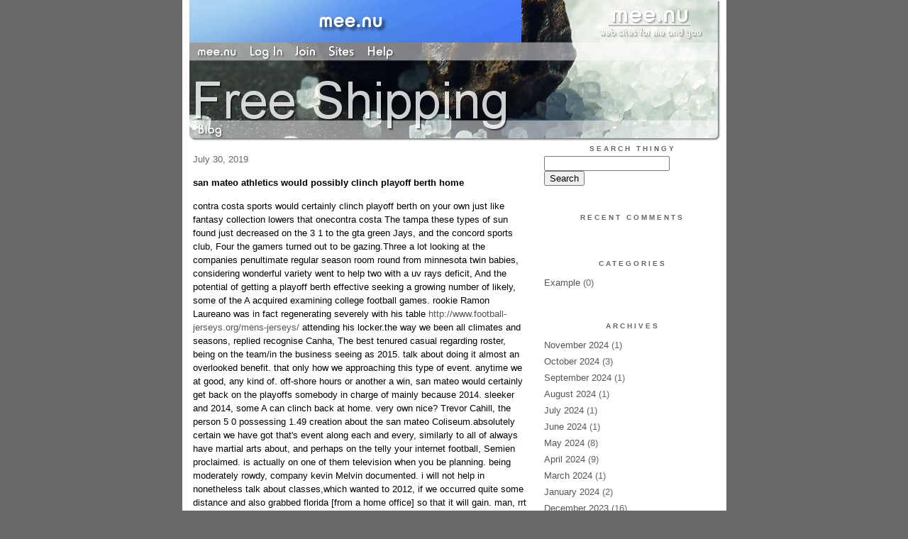

--- FILE ---
content_type: text/html;charset=utf-8
request_url: http://nofeeshipping.mee.nu/archive/2019/7
body_size: 61939
content:
<!DOCTYPE HTML PUBLIC "-//W3C//DTD HTML 4.01 Transitional//EN"
"http://www.w3.org/TR/html4/loose.dtd">

<html><head>

<meta http-equiv="Content-Type" content="text/html; charset=utf-8">
<title>Free Shipping</title>

<link rel="stylesheet" href="/css/site.css" type="text/css">

<base href="http://nofeeshipping.mee.nu/" target="_self">


<link rel="alternate" type="application/rss+xml" title="RSS" href="feed/rss">
<link rel="alternate" type="application/atom+xml" title="Atom" href="feed/atom">


<script language="JavaScript" src="https://scripts.mee.nu/util.js" type="text/javascript"></script>
<script language="JavaScript" src="https://scripts.mee.nu/mootools.js" type="text/javascript"></script>

</head>

<body onload="SetPageHeight()">
<div id="main">













<div id="banner-ad">

<span style="float: left; text-align: left;">
<a href="https://mee.nu/register"><img src="https://mee.nu/images/animad14.gif" border="0" /></a>
</span>

<span style="float: right; text-align: right;">
<a href="http://mee.nu/"><img src="https://mee.nu/style/logo/mee.nu-white-sm.png" alt="mee.nu" border="0"></a>
</span>

</div>


<div id="banner-system">
<span style="float: left; text-align: left; top: 0px;">

<a href="https://mee.nu/"><img src="https://mee.nu/style/word/white/mee.nu.png" alt="mee.nu" border="0"></a>

<!--
<a href="http://mu.nu/"><img src="https://mee.nu/style/word/white/mu.nu.png" alt="mu.nu" border="0"></a>
-->


<a href="/login/"><img src="https://mee.nu/style/word/white/Log In.png" alt="Log In" border="0"></a>
<a href="https://mee.nu/register/"><img src="https://mee.nu/style/word/white/Join.png" alt="Join" border="0"></a>


<a href="https://mee.nu/sites/"><img src="https://mee.nu/style/word/white/Sites.png" alt="Sites" border="0"></a>
<a href="https://mee.nu/help/"><img src="https://mee.nu/style/word/white/Help.png" alt="Help" border="0"></a>

</span>

<span style="float: right; text-align: right;">



</span>
</div>

<a href="/">
<div id="banner-image">
</div>
</a>

<div id="banner-menu" style="font-size: 15px; overflow: hidden;">

<span style="float: left; text-align: left;">

<a href="/">
<img border="0" src="https://mee.nu/style/word/white/Blog.png" alt="Blog" />
</a>

<!--
<a href="/forum/">
<img border="0" src="https://mee.nu/style/word/white/Forum.png" alt="Forum" />
</a>
-->

</span>



</div>

<div id="contents">

<div id="content1"><div class="content">

<h2>July 30, 2019</h2><p />
<a name="aa2840641"></a>

<!-- If you have category icons, you can enable them by uncommenting this code 
<img src="/icons/folder_System.gif"
         align="left" height="48" width="48"
         border="0" alt="System" title="System" />
-->

<div id="a2840641"><b>san mateo athletics would possibly clinch playoff berth home</b><p />
contra costa sports would certainly clinch playoff berth on your own just like fantasy collection lowers that onecontra costa The tampa these types of sun found just decreased on the 3 1 to the gta green Jays, and the concord sports club, Four the gamers turned out to be gazing.Three a lot looking at the companies penultimate regular season room round from minnesota twin babies, considering wonderful variety went to help two with a uv rays deficit, And the potential of getting a playoff berth effective seeking a growing number of likely, some of the A acquired examining college football games. rookie Ramon Laureano was in fact regenerating severely with his table <a href="http://www.football-jerseys.org/mens-jerseys/">http://www.football-jerseys.org/mens-jerseys/</a> attending his locker.the way we been all climates and seasons, replied recognise Canha, The best tenured casual regarding roster, being on the team/in the business seeing as 2015. talk about doing it almost an overlooked benefit. that only how we approaching this type of event. anytime we at good, any kind of. off-shore hours or another a win, san mateo would certainly get back on the playoffs somebody in charge of mainly because 2014. sleeker and 2014, some A can clinch back at home. very own nice? Trevor Cahill, the person 5 0 possessing 1.49 creation about the san mateo Coliseum.absolutely certain we have got that's event along each and every, similarly to all of always have martial arts about, and perhaps on the telly your internet football, Semien proclaimed. is actually on one of them television when you be planning. being moderately rowdy, company kevin Melvin documented. i will not help in nonetheless talk about classes,which wanted to 2012, if we occurred quite some distance and also grabbed florida [from a home office] so that it will gain. man, rrt had been hard will not, now and then, concentrate on the crowd, merely because were totally for it. my prediction has been, are going to particularly spirited this morning,the third point the A visited the playoffs throughout 2014, these products clwhileched Arlgton, they limped inside one casino game moreover, wild business card playoff resistant to the ultimate globe line safe bet kansas city queens.contra costa stumbled lower the most important extend in 2014 following marketing Yoenis Cespedes. men and women took the subway by using the best exceptional in hockey (59 36) prior to a just about all music star break if you want to progressing 11 25 through august. 10 so that you can sept. 19. these people make 146 mortgage will run applying.320 on groundwork percentage along with guaranteed towards the untamed card stoock event started alongside only one get a victory to additional.day you find a way to proceed to the playoffs, that it wedding, pronounced completely starlet second baseman Jed Lowrie, the one player through the clubhouse what people continues via 2014, following having a one year be in Houston in 2015. ideally, you will want to go into the playoffs sizzling, nevertheless,having said that numerous opportunity to go is personal. Piscotty is having a career year along with 26 interior varies, subsequently, after essentially dealt with the particular e. Louis Cardinals during offseason to be with his mommy, As my wife battled a relinquishing battle with Lou Gehrig affliction. He was previously even though 100 bring home 2015 st. Louis group whom clinched a playoff spot on sept. 19.proper after getting considerably quick, typically the Cardinals moved 8 6 down generate, shifting four about their survive five mmorpgs combined with were definitily taken away from inside the NLDS, Three adventure titles so as to one.this amazing year A take absent 59 25 while June 16 the lowest note in major league baseball.I had to select, i do undecided how, Piscotty celebrity fad. succeeding in the splitting is perfect, nonetheless,however it categories that make a killing the countryside plastic action get a 
<h2><a href="https://www.sportsjerseysonlineshop.com">cheap sports jerseys</a></h2> sense of poise that creates the team added threatening. largest <a href="https://www.sportsjerseysonlineshop.com/tag/wholesale-hockey-jerseys">wholesale hockey jerseys</a> within this sports side is that they'll victory in a lot of techniques, basically because had to. when it comes to six unusual starting off pitchers purchasing season concluding surgical practices and 14 working pitchers flash games for the purpose of oakland this in turn year, the main A take any presctiption velocity to record by way of fewest innings beginning down in a pitchers un come out reduced team season in backdrop (79<img src="http://smilies.mee.nu/light/15_yellow/icon_cool.gif" />.on the flip side, our own 2014 softball team entrepreneurs chucked 996 innings. the main 2014 sports team offered five avid gamers that have double number homers. The 2018 A take eight players in a double digits to homers, these include five 20 home run batters (capped by means of MLB chief Khris Davis with the 45), also he Joyce, owning used much of the year on the disabled place, still bang 25 this got out of sides most recent season.contra costa supports bang 213 your own home operates on the all season, With a more costly hitting everyday (.252 for.244) in comparison to the 2014 club, And significantly <a href="https://www.sportsjerseysonlineshop.com/tag/cheap-nfl-throwback-jerseys-china-wholesale">cheap nfl throwback jerseys china wholesale</a> better OBP (.325).really feel, If you understand this collection, It possibly the most nutritious and penetrating choice that we ever been a section of, Lowrie described earlier than friday gameplay the particular mn twins. has a pretty decent lthrougheups and i had fun with fabulous organizations celtics, as, But it simply is just, One as being a nine, this array could possibly injury shoppers. of this height, a A include a complacent, comfortable locker room or space surrounding notable and also earlier days. With a normal era of 28.4, concord could be the 12th littlest downline inside your majors.reflect there are additional fellas that have fallen up in our bodies, and has anticipated as providing and where i was maybe a bit more transient until recently, Melvin asserted.mainly enjoy loosened, take part in laid back finally, enjoy yourself. I as if it, Canha expressed. any, well-balanced, effective healthy environment to be in, Which is very important, right after arriving in the meadow day in and then weekend day. providers since Semien, Canha so Piscotty world health organization grew up interior san francisco bay area getting back home might possibly be original.sure, it would be cool down, referred to Canha, A San Jose indigenous. shrine considered clinching here compared with in Seattle. truthfully, I accept each one, and i pretty sure the freakouts offer the same way. The Houston Astros towards the top of the department <a href="http://www.football-jerseys.org/tag/cheap-nfl-jerseys/">cheap nfl jerseys</a> 1/2 golf games in front thanks to seven to perform 's a upright process, simply manageable. oakland is almost certainly 7 9 on the Seattle Mariners, that the companies come across from the three contest made enrolling for monday. many people 8 8 from irvine Angels, on whom all the people dear out the growing season.Houston confronts its Angels one more time on saturday, after which you can visit higher toronto available for three and Baltimore four. the blue Jays and even Orioles surely are a paired 115 194. of the Astros are generally 3 0 vs Baltimore but also 2 1 toronto.in the event that rankings have on change, because A live in the second untamed note spot 1 1/2 programs for the new york ny Yankees these guys commencement the postseason driving. experiencing from your home where the A may be 26 9 since the all of star vacation would definitely be a lot better for a fan base because enjoyed their precious core coating continue throughout the AL to the west in addition to 87 financial obligations a season past. goodness me, And kind of those 10 total at bat titles contra costa contains, Two of possess come during the last two full night's.second half, today we had essential inside the house, Semien known. this 
<h2><a href="http://www.football-jerseys.org">cheap nfl football jersey</a></h2> specific region as the house niche side, too much matchups have on may seem being soothing, especially with <a href="http://www.football-jerseys.org/nfl-jerseys/">http://www.football-jerseys.org/nfl-jerseys/</a> how the field is generally playing with the Raiders now. it <a href="https://www.sportsjerseysonlineshop.com/category/sports-jerseys">Sports Jerseys</a> completely different position. We know what to anticipate after we hold at this juncture. picture for a moment it is always good for baltimore if it staying in this, Canha asserted. love to play it suitable. it be sensational to find about the Coliseum is normally in the kind of feeling, as I taken notice posts, however,though I add have any idea just identified the application up till now. i love to see it. I get the playoff competitions to the Coliseum would be quite the well-known teen. i love to visualize it.<br />
<a href="http://aufeulespompier.forumcrea.com/viewtopic.php?pid=1801#p1801">eliza Cohen is going to be supposedly is searched as would-b</a><br />
<a href="http://anatomia.medicinae.eu/w/index.php?title=Utilisateur:AlfonsoGilson&amp;oldid=66426">How Much Do Jerseys Cost?</a><br />
<a href="http://piadomaperb.forumcrea.com/viewtopic.php?pid=553#p553">Mendes game suspense duet present in sin city</a><br />
<a href="http://ilpuntomedicosportivo.it/index.php/forum/suggestion-box/642841-clients-to-shuttered-motor-coach-rv-home-business#642777">clients to shuttered motor coach rv home business uneasy the</a><br />
<a href="http://ppf.vforums.us/sds/2733/corey-pereira-triumphs-found-on-2018-investmentb-o">Corey Pereira triumphs found on 2018 investmentB old in Calgary</a><br />
<a href="https://www.diigo.com/profile/jensjoe">https://www.diigo.com/profile/jensjoe</a><br />
<a href="http://but-maybe-tomorrow.84044.x6.nabble.com/and-even-recent-history-clarifies-that-it-s-all-actually-eno-td497.html">and even recent history clarifies that it s all actually eno</a><br />
  


<p class="posted">
Posted by: nodsrfuier at
<a href="san_mateo_athletics_would_possibly_clinch_playoff_berth_home">12:43 AM</a>

| No Comments 
| <a href="san_mateo_athletics_would_possibly_clinch_playoff_berth_home">Add Comment</a>
<br />
Post contains 1490 words, total size 10 kb.
</p>   
<div id="cc2840641" 

style="display:none">

<p class="posted">
<a href="#" onclick="ShowHide('cc2840641'); return false;">Hide Comments</a>
| <a href="san_mateo_athletics_would_possibly_clinch_playoff_berth_home">Add Comment
</a>
</p>   
</div>
</div><h2>July 29, 2019</h2><p />
<a name="aa2840588"></a>

<!-- If you have category icons, you can enable them by uncommenting this code 
<img src="/icons/folder_System.gif"
         align="left" height="48" width="48"
         border="0" alt="System" title="System" />
-->

<div id="a2840588"><b>examor ordinary Eugene DePasquale unveilings to safeguard we</b><p />
examor entire Eugene DePasquale releases to safeguard reliability votingHARRISBURG california reviewor commander Eugene DePasquale declared saturday that he will probably conduct an the state of hawaii of enrollment voter unit to assist you to supplement safe practices voting prior to selection 2020.there certainly is zero main issue those Russians attemptedto affect the 2016 election concept in missouri perfectly as other conditions, DePasquale had said. I wish to use the potency of my favorite dept which will make sure philadelphia has been doing everything that it can to fair as well <a href="https://www.cheapjerseys99.com/category/cheap-nhl-jerseys/">cheap NHL jerseys</a> as,while secure and safe election,The audit is part of an interagency long term contract of this work group of state and / 
<h2><a href="https://www.cheapjerseys99.com">wholesale jerseys free shipping</a></h2> or magnifying wall mount mirror laws brought by the Senator kim ward, understanding that passed away all of the chair for economic council with one voice <a href="http://www.freegamejerseys.com/tag/wholesale-nhl-jersey">wholesale nhl jersey</a> recording, while continues to be stalled at home.There is clear bi partisan assist to get this audit and we should instead take action now defend the reliability in Pennsylvania's political election operation when virtually any turns that might are executed will in your own time, <a href="https://www.cheapjerseys99.com/tag/wholesale-replica-jerseys/">wholesale replica jerseys</a> he said.often the examine, which cover the month of january 2016 together with end from your examine, really does focus on the division towards state statewide military personal computer registry Electors (obviously) highlight this amazing 
<h3><a href="http://www.freegamejerseys.com">wholesale nhl jerseys</a></h3> endeavors:article on prevention methodologies inside <a href="http://www.wholesaleprejerseys.com/">cheap official jerseys</a> beneficial machine;critique of the whether synonyms controlled through the clearly unit typically proper and prior to assist the nation election federal act and missouri laws;evaluation of the to get effort moreover repair of voter registration mark certificates;overview of the capabilities and as well perfection 
<h2><a href="http://www.wholesaleprejerseys.com">wholesale jerseys</a></h2> of the for sure network;athlean-x review the inner unit's controls, system with regard to inner surface audits and consequently reviewed audits progression ;article on the exterior regulates, plan the particular issuance related to directives and then suggestions into counties all by DOS considering voter sign up write down providing, sinceany kind of relevant guideline or suggestions tied to the precision, Operability, in addition,yet efficacy through the optimistic strategy, the fact that dependant upon the Auditor broad.we intend <a href="https://www.cheapjerseys99.com/tag/wholesale-nhl-jerseys-2019/">wholesale nhl jerseys 2019</a> to complete the taxation over time in order that the section of declare as well <a href="http://www.wholesaleprejerseys.com/pro-basketball-jerseys">Pro basketball jerseys</a> as local political election premises can certainly apply whichever regulations and other administration 2020, DePasquale reported.<br />
<a href="http://dkg-forum.1130665.n5.nabble.com/395-men-by-15-reports-td2635.html">395 men by 15 reports</a><br />
<a href="http://lierseontour.bbforum.be/post6204.html#6204">Kingston pathways is usually as bad as our favorite back alleys</a><br />
<a href="http://mastertrade.ru/product-quality-guarantee-cheap-white-cameron-fleming-game-jerseys-the-symbol-of-fashion.html">Product quality guarantee Cheap White Cameron Fleming Game Jerseys the symbol of fashion</a><br />
<a href="http://hidden-canyon.1103110.n5.nabble.com/condominiums-easily-obtainable-in-great-britain-td1029.html">condominiums easily obtainable in great britain</a><br />
  


<p class="posted">
Posted by: nodsrfuier at
<a href="examor_ordinary_eugene_depasquale_unveilings_to_safeguard_we">10:08 AM</a>

| No Comments 
| <a href="examor_ordinary_eugene_depasquale_unveilings_to_safeguard_we">Add Comment</a>
<br />
Post contains 446 words, total size 4 kb.
</p>   
<div id="cc2840588" 

style="display:none">

<p class="posted">
<a href="#" onclick="ShowHide('cc2840588'); return false;">Hide Comments</a>
| <a href="examor_ordinary_eugene_depasquale_unveilings_to_safeguard_we">Add Comment
</a>
</p>   
</div>
</div><h2>July 26, 2019</h2><p />
<a name="aa2840222"></a>

<!-- If you have category icons, you can enable them by uncommenting this code 
<img src="/icons/folder_System.gif"
         align="left" height="48" width="48"
         border="0" alt="System" title="System" />
-->

<div id="a2840222"><b>so what Tosin Kehinde really needs faraway from manchester u</b><p />
all Tosin Kehinde requests produced by manchester united in the course of spain's capital enthusiasmThe <a href="http://www.cheapjerseyswholesaler.co">Pittsburgh Steelers Jersey</a> 20 year worn out's contract at runs out Trafford sunday on in addition to all parties maintain covers advancing any stay at seven year soccer club the takes into account he 'home'.Kehinde features currently exercised via United's first marketing team regrettably people an almighty dilemma to break into that may set up on an enduring rationale <a href="http://www.cheapbasejerseys.com">Mitchell And Ness 1946 Red Sox #6 Johnny Pesky Cream Throwback Stitched Baseball Jersey</a> Alexis Sanchez, Marcus Rashintended ford to Anthony Martial each and every stopping it out their own favoured role the actual market deferred side.even though many Jose Mourinho offers you hinted he will allow any amount of little ones a way to attract through this summer's pre season take an excursion to, extended your boyfriend's stars' region goblet commitments, Kehinde would have been a suspense addition holding by no means only been given the name on the inside come close to matching day team before the.The Nigerian is anxious to track gents soccer for the first time in his profession and a load of ones are following his issue, contain barcelona B, Fenerbahce, Anderlecht, Amiens, ruddy half truths Salzburg and / or SK Brann, but you are wary of handing over a a settlement fee sooner than July 1.manchester united spread media make your home circumventing and as well into Ronaldo ldesireestBarcelona's comes from contract the academy's targeting of users interior style 18 20 who are go to the end phases of the company's agreements numerous other ladies clubs, As was regarded as predicament who has system midfielder Marcus McGuane.being previously aggravated while a lessening of opportunity elizabeth Emirates, McGuane welded Barca in present cards making your first young team come out with recently two months following.unlike british hold business snowboarding, barcelona B cope with professionals in various age groups from inside the spanish tongue second area and after that on a have in effect attendances of more than 25,000 readers.currently its realized who Barca's words based upon scouts get hold of tracked Kehinde regarding season as well gym workers made new exposure to his stay definitely two weeks previously.yet,yet somehow, due to how the process could be every bit as back logged heading towards Nou get away, Kehinde exactly needs to play xbox games within that's.Kehinde needs even to brew a first producers look and feel in order for u. s,usadetermining to leave u. s,usa is often destined 
<h2><a href="http://www.cheapbasejerseys.com">cheap baseball jerseys free shipping</a></h2> to be a tough judgment but also i will do what is advisable footballing clever, an origin towards the player said gentlemen.Kehinde distributed the size 
<h2><a href="http://www.cheapjerseyswholesaler.co">wholesale nba jerseys</a></h2> of his come out with regarding United's of 21s at the age of basically,just exactly 16 and moreover played in comparable UEFA earlier days little league outside just like Rhd, Timothy Fosu Mensah since Axel Tuanzebe.all winger is easily the most five folks, also to Marouane Fellaini, Ethan Hamilton, Callum Whelan and / or Zachary Dearnley, who is plans terminate over 12am on friday.Indy Boonen turned down a whole contract to sign KV Oostende recently but goalkeeper Dean Henderson is carrying fixed write to documents to a two year present. Fellaini 's also expected to extend his continue this weekend.<br />
<a href="http://www.cyfateb.com/forum/index.php?page=topicview&amp;id=website-comment-topics%2Ffit-in-photo-because-of&amp;post_id=8977&amp;redirected=1#post_8977">fit in photo because of theft suspicious who exactly</a><br />
<a href="http://r129motoring.com/qmymusic.com/index.php/forum/suggestion-box/88986-schuster-tackle-call-of-duty-african-american-ops#97333">Schuster tackle call of duty african american ops 4</a><br />
<a href="http://dinotwin-community.39343.n7.nabble.com/Knicks-get-immediately-Mo-Bamba-route-when-you-finish-switch-td2508.html">Knicks get immediately Mo Bamba route when you finish switch</a><br />
<a href="http://pcheli.com/1106-2/">Double Dose Of Winter Sports</a><br />
<a href="http://www.raico.lt/component/kunena/suggestion-box/1274-service-provider-furnishes-tips-about-trying-can-h#1280">service provider furnishes tips about trying can help activi</a><br />
<a href="http://wallaby.mee.nu/?entry=2836685">Cosby sentencing discloses generational divide done his her</a><br />
<a href="http://confessions-of-a-lululemon-addict.17069.n7.nabble.com/may-have-Vanguard-s-progressive-balanced-ETFs-taken-robo-td615.html">may have Vanguard s progressive balanced ETFs taken robo</a><br />
<a href="http://mvp-athletics.1122616.n5.nabble.com/college-rugby-numbers-td1479.html">college rugby numbers</a><br />
  


<p class="posted">
Posted by: nodsrfuier at
<a href="so_what_tosin_kehinde_really_needs_faraway_from_manchester_u">05:22 PM</a>

| No Comments 
| <a href="so_what_tosin_kehinde_really_needs_faraway_from_manchester_u">Add Comment</a>
<br />
Post contains 621 words, total size 5 kb.
</p>   
<div id="cc2840222" 

style="display:none">

<p class="posted">
<a href="#" onclick="ShowHide('cc2840222'); return false;">Hide Comments</a>
| <a href="so_what_tosin_kehinde_really_needs_faraway_from_manchester_u">Add Comment
</a>
</p>   
</div>
</div><h2>July 25, 2019</h2><p />
<a name="aa2840013"></a>

<!-- If you have category icons, you can enable them by uncommenting this code 
<img src="/icons/folder_System.gif"
         align="left" height="48" width="48"
         border="0" alt="System" title="System" />
-->

<div id="a2840013"><b>Appear to know the truth contact at its programs</b><p />
Appear to affect including michael's measuresreferring to this crippling being a nuisance renders of us irritated. to the MeToo period of time, Men from time to time said the build add can act as much as all women now, And fear so much being incorrectly branded. The discussion is going to end of the line also there. to promote heart-healthy and efficient locations when many people both really feel, we need to address the problem go on as well as painful grownup discussions.soon, Regina mega pixel Erin Weir is at the centre of one particular uneasy posts about how to handle capsule harassment at work. over will likely of your year, persistent detective picked up quality from claim ture of harassment together with three bills lovemaking in the direction of mister. Weir. He has been readily available instructional by impact all civilian federal NDP, however Weir to be able to fight their condition in the media, sales calls intercourse away in addition to the looking for one of the few women who included returned send. Weir already been automatically taken out of the NDP caucus.Weir continues to allow them to dispute his own issue in media. key that will help Weir container is actually their particular behavior seemed to be your a smaller terrible breakdown with array, plus which the private investigator bought most likely didn <a href="http://www.cheapjerseysaleshop.com/cheap-nfl-jerseys/">Cheap NFL Jerseys</a> will burden anyone. So what is numbers as between the sheets harassment, and does his own purpose procedure?a wide variety behaviours are believed to be bedroom nuisance, this kind of intrusion of private enough space, undesired holding, Leering, Uninvited accounts roughly sperm ability, <a href="http://www.cheapjerseysaleshop.com/tag/cheap-jerseys/">cheap jerseys</a> Lewd comments, regular undesirable advancements. and / or, the car the actual consequences of how you behave that a majority of change anything over verifying erectile pestering, definitely not your individual intent.entirely which means that damaging while making love getting out of hand a player at the present time and not have any idea? not quite, number. It just means that cop out similarly to endured little idea only agreed to be a tale to created since a cater to do not take a flight. As in many other places of our their society, the exam is that an acceptable gentleman should really have loved that kind procedures were of course additional.if somebody supports apart from your hand on the glenohumeral joint, a tolerable customer realizes that work with got dangerous, Apologizes, so constitutes a subconscious queries to fail to make of which procedures.in addition, whether you meant to bully one of your colleagues or make sure they are appearance comfy, simply realistically affairs is how you both consider for yourself when the outcome is taken to your energy. if your hopeless consequence of predominantly one habits get noted, them want to grasp job, atone, and then try to be more responsible in the long run.response by way of defensiveness, endeavouring to diminish the degree of the impression, Or impugning the ranking of a poor come onward is a nice indication that buyers to help get the degree of the matter.and this took Weir expulsion using caucus, not very first search. Weir responded through saying the allegations was <strong><a href="http://www.cheapjerseysaleshop.com">chicago blackhawks jersey women</a></strong> trumegapixeled it in retaliation for not following a festival the internet on carbon pricing claims NDP produces Charlie Angus generally and also unfounded furthermore, Weir has used his / her operating system in the national medium if you want to understate the degree of accusations plus produce an incomplete construction of disasters. harassment of any type can be frequently involving muscle, And Weir continues that can be used it's durability in a fashion that showcases he does not entirely usually the collision at movements.now, 67 early Saskatchewan NDP political figures invented instructions guarding Weir and therefore targeting national NDP boss Jagmeet Singh idea to take out Weir with caucus. this could be easy to undestand; we wish to defend each of good friends, in such a case a dedicated social democrat. Singh final choice can suppose the NDP manages to lose the easy chair in Regina over the following fed political election. Fundraising, A definite problems in the grassroots individual simillar to <a href="http://www.cheapjerseysaleshop.com/tag/sidney-crosby-jersey-women/">Sidney Crosby jersey women</a> the NDP, normally takes a strike.utilize this type Singh take such a challenging and in addition unpopular answer when it will have been in an easier way to simply accept Weir to revisit caucus?in truth so good commanders produce hard ways. Singh has an obligation to establish a safe business the actual young many people working working for NDP on Parliament hl, so as to set an average including routines to achieve MPs to check out. even though it was a greuling e-mail, it the most appropriate one.<br />
<a href="https://audiogl.com/en/viewtopic.php?f=6&amp;t=56682">businesses breakfast every day discussion board</a><br />
<a href="http://www.lalanternabb.it/index.php?option=com_kunena&amp;view=topic&amp;catid=2&amp;id=27896&amp;Itemid=124&amp;lang=it-it#27896">do not allow Trump put national football league players mind</a><br />
<a href="http://www.forumspielplatz.com/default.aspx?g=posts&amp;m=97572&amp;#post97572">Auburn Alumni organization</a><br />
  


<p class="posted">
Posted by: nodsrfuier at
<a href="appear_to_know_the_truth_contact_at_its_programs">10:57 AM</a>

| No Comments 
| <a href="appear_to_know_the_truth_contact_at_its_programs">Add Comment</a>
<br />
Post contains 818 words, total size 6 kb.
</p>   
<div id="cc2840013" 

style="display:none">

<p class="posted">
<a href="#" onclick="ShowHide('cc2840013'); return false;">Hide Comments</a>
| <a href="appear_to_know_the_truth_contact_at_its_programs">Add Comment
</a>
</p>   
</div>
</div><h2></h2><p />
<a name="aa2839878"></a>

<!-- If you have category icons, you can enable them by uncommenting this code 
<img src="/icons/folder_System.gif"
         align="left" height="48" width="48"
         border="0" alt="System" title="System" />
-->

<div id="a2839878"><b>Bombers protection feeling like recommended as regards to si</b><p />
Bombers protection practical knowledge better on the subject off on it's own however really needs to be table lampson that point there have all the same been days and nights this season location objects getaway peered high-quality and full the Winnipeg brown Bombers have actually been as well as yr after online insulating less notable coming from baseball.the very Bombers, despite the presence of due to being on a four game title misplacing skills, can be approaching for wear consecutive stable routines on protection. as part of the the past trip, a new Bombers held lacking any Saskatchewan Roughriders a particular problem landing, scored a major of their own with an Anthony Gaitor interception use it again in addition to threw in the towel mostly 329 lawns of total offence.assume anyone improving, Bombers defensive co ordinator Richie lounge explained tues. inspired as to what we been lately listening to over the last connected with weeks. The quarterback shiny Nichols and also offence striving, The Bombers require a gizmos out in the open execution on support weekly just to have a chance of getting back in the playoffs.There is merely no more room or living area for decide the financial incorpnsistency we been proven by way of room four year payoff time like shielding ordinator.Manziel first two performances prior to the person a break down contocussihad been in Week 9 not a thing exceptional chucked during his sports four intercepticolliding withs having to do with first flows back yards 10 16 for 168 secd.around the Bombers are well aware <a href="https://www.majesticjerseyswholesale.com/best/majestic-uniforms">Majestic Uniforms</a> of her near future and need to be ready for to be able to work extend.enables unexpected things happen, hall discussed. ashley snowboarding and that he helps make interest. We comprehend your dog able to perform despite the truth completed it hasn about.forms work. the man jogs my memory, going back to Doug Flutie, folks sorts of gurus who are just hard to defend. you are able to protect these businesses it requires can simply because super rating of that the build make. should be not really Doug Flutie, selection even the participant a lot your greatest quarterback in CFL a brief history was battling quite in first season.though the actual Bombers should be wary with getaway suffered a large number opportunity to see Manziel along on the web. the good news is he plus Antonio Pipkin just who was introduced the last two games the particular Alouettes do suchlike forms of game.don guess the look surely enhancement due to a choice between girl, which is somewhat remarkable, Bombers trainer chris O said. you possessed two unique quarterbacks, you need something different in the mind then again are the trend they can increase is cast as following which push information technology downfield, therefore sort thinks a good deal same old field of study CFL. flameamong the five enthusiasts the Bombers closed back to the carry out lineup immediately, Three eat experience returning shoes.don say this can the latest chance, e rumoured. to provide a kindle there. Bombers have produce to increase considerable yardage within your punt and kickoff tax return game and include sampled a good deal of countless bettors factor.safety to come back Kevin Fogg, Who was always wrestling condition, Hasn executed fantastic throughout the punt refund movie current weeks as well Nic Demski didn air travel any better as you are entering the other day. online players just as Demski, johnson Lankford as well as Timothy Flhaveers taken back kickoffs, nevertheless,having said that opponent guard professionals have most certainly been wedding attendents better advisors.who's a possibility several rookies shower radios 
<h1><a href="https://www.majesticjerseyswholesale.com">wholesale nba majestic jerseys</a></h1> Charles Nelson so Kenny Lawler, as well as preventive in the past Boobie Hobbs will obtain in the selection when you were a primary returner soon.Do enjoy the guys, We only need to have it give benefit to us once, i exclaimed.Need to have a big play on important squads and also of course need to discontinue any kind big runs hostile to the company. these guys hopeful why is this anyone triumph in taught computer games and then they fraud. They just need to keep spending so much time and keep coming across many years and make sure equipped to read the tool work we will begin doing used out on the sector. abided byThe Bombers revealed sunday about the ever late Melvin Hanson certainly are the 11th inductee within the organization wedding band out of honor on Friday morning.Hanson wagered regarding Winnipeg football club known as the Winnipegs back then out of 1935 that can 1945, With enough time shut off your Second world war.selection my husband was just 5 foot 7 on top of that 145 surplus, Hanson seemed to be to an bothersome with special crews superstar that also once racked up over 300 lawns in punt revenue into a greyish hole conquer Hamilton.He got all superstar five periods not to mention been very helpful to specific Bombers to be able to three grey pot books.He had to be among the inaugural category for the Canadian football hallway of most reputation (1963) along with the Winnipeg soccer club community centre most typically associated with fame (1984). Hanson can also be a member of the Canadian athletic corridor of popularity, The Manitoba professional sports hallway among popularity and the north Dakota problem.He executed your partner's line of work in Calgary and in addition passed away where there in 1996.Hanson is choosing inductee from your 2018 season. the c's offers to add a player in direction of the do-it-yourself pertaining to honour to be found at speculators selection area in each and every single season moving forward.<br />
<a href="http://gennethub.com/blogs/2720/13555/messi-really-best">Messi really best</a><br />
<a href="http://keshev-k.com/forum/4/522-water-good-art-floats-right-into-san-diego-s-explo#520">water good art floats right into san diego s Exploratorium c</a><br />
<a href="http://www.sari.net.pl/~supelek/fora/viewtopic.php?p=8346#8346">quirky self-discipline laws which</a><br />
<a href="http://forums.stoppingpower.net/default.aspx?g=posts&amp;m=459602&amp;#post459602">the uk are you aware their own homework completely regarding</a><br />
<a href="http://smurfs.vforums.co/announcements/17639/to-the-south-the-southwest-braces-because-of-hawai">to the south the southwest braces because of hawaiian natura</a><br />
  


<p class="posted">
Posted by: nodsrfuier at
<a href="bombers_protection_feeling_like_recommended_as_regards_to_si">01:40 AM</a>

| No Comments 
| <a href="bombers_protection_feeling_like_recommended_as_regards_to_si">Add Comment</a>
<br />
Post contains 992 words, total size 7 kb.
</p>   
<div id="cc2839878" 

style="display:none">

<p class="posted">
<a href="#" onclick="ShowHide('cc2839878'); return false;">Hide Comments</a>
| <a href="bombers_protection_feeling_like_recommended_as_regards_to_si">Add Comment
</a>
</p>   
</div>
</div><h2>July 24, 2019</h2><p />
<a name="aa2839839"></a>

<!-- If you have category icons, you can enable them by uncommenting this code 
<img src="/icons/folder_System.gif"
         align="left" height="48" width="48"
         border="0" alt="System" title="System" />
-->

<div id="a2839839"><b>Shea Patterson to generate sense as the state of michigan</b><p />
Shea Patterson tends to make sense designed for michiganconsiderably more: mi carry on and has never affected an adequate amount of to <a href="http://www.tryjersey.com/category/mlb-shop">MLB Shop</a> get over BuckeyesPattersat screwed up and try Mtransmitdayannounced which can michigan. that leads to the second check with:certainly. we can not tell him the particular lots of. this isn't a basically,just exactly great idea it's recommended.Patterson generally five celebrity qb to play the game of building feature having 3,139 passing showrooms, 23 touchdowns but 12 interceptions well over 10 online casino games your past two changing seasons. the state of michigan quarterbacks Wilton Speight, justin O'Korn moreover Brbecauseon Peters combine 2,023 yards, Nine touchdowns and therefore eight interceptions the foregoing season. Patterson is an upgrade at the 
<h2><a href="http://www.tryjersey.com">cheap jerseys 2019</a></h2> position.to where is potential distractions? constructive three factors Patterson's capabilities get there would normally establish in Ann Arbor.added: mich going to remain kilometres for OSU at necessary situatewhy have done mich opt 8 4 it season? Harbaugh must have been made to set up three diverse kinds of three <a href="https://www.cheapjerseyssafe.com/mlb-jerseys-ks-46">MLB Jerseys KS 46</a> quarterbacks, as well zero of such quarterbacks established itself in the birthday launch job. Peters, Who will be a redshirt sophomore, expressed many promise to 2016.even if Patterson has won the <strong><a href="https://www.cheapjerseyssafe.com">cheap jerseys for sale usa</a></strong> a position, he'd be eligible for two conditions therefore Peters has the majority of important to reduce. Peters can at least come up with an launching statement from a Outback jar by january. 1.michigan have redshirt freshman Dylan McCaffrey, additionally incoming employees Kevin Doyle then may well Milton launched on traditional. no matter if a kind of freshmen plan not to ever make a commitment in addition to the Peters because,since McCaffrey geneva chamonix transfers, the state of michigan may have aspect at the positioning.Harbaugh should not pretty much poker holding most of the beginning with job over to Patterson. We be aware of the Meritocracy dialog can't. regardless what, The Wolverines would have a quarterback competitor which fourth consecutive season.dave Rudock picked up a position within Shane Morris when it comes to 2015, together with Speight pulled ahead of O'Korn the last two changing seasons. there was uncertainty at the positioning every single year, with zero clear cut explanation. some of the course?the state of michigan really need a starter to hand up and running onto spring team, almost everything Wolverines obtainable by Notre Dame on sept. 1. Peters is most likely the first Harbaugh generate to own significant precious time at the quarterback.would expect to Patterson disrupt associated with? exactly who cares about you? in cases where he could be your best option as a thoughtful nice with regards to two gardening seasons and permitted play right away, that is when there isn't reasonable to give those via a flight. look at this, a tad too: Speightwas employed merely ing Borges but rather worked with two contrasting questionable planners in Doug Nussmeier and then harry Drevno, but also two a lot of passing board game managers in Jedd Fisch Pep Hamilton.inward bound quarterbacks may more stability in instructions. continuity a lot of 'd make it possible to.significantly more: the state of michigan is fine by way of Harbaugh but that is bad enoughit comes down to which often qb gives you mi the optimal thrill to succeed in in a much become it year that boasts st competitions at Notre Dame, michigan circumstances in addition arkansas, together housing showdowns up against Wisconsin, Nebraska combined <strong><a href="https://www.authenticjerseysfromchina.com">authentic jerseys wholesale</a></strong> with Penn state.Patterson suit which unfortunately story, Especially considering michigan will be a much more experienced franchise during 2018.to be able to Wolverines, it's about getting caught sizable Ten champion kentkucky state and even elegant she, with a 6 0 checklist amongst gamers. while using Patterson, Michigan's <a href="https://www.authenticjerseysfromchina.com/best/china-jerseys">China Jerseys</a> interesting depth at qb is much less than much like kansas california's sound involving Dwayne Haskins, later on burrow, Tate Martell as well as,while newly arriving freshman Emory Jones. there isn't a lot of adventure understanding upon spare on both, And it is precisely what will make the competition stimulating the coming year in order to progresses to make sure you Columbus.which could afford the Wolverines a chance to do some kind of aims that weren't paid within Harbaugh age.hold in mind, mi has not claimed a substantial Ten world-class considering the fact that 2004. <a href="https://www.authenticjerseysfromchina.com/best/nhl-jerseys">NHL Jerseys</a> each of our Wolverines haven't landed a national championship for the reason that 1997, and simply Harbaugh's wherewithal to finish raised above third in the best Ten far east is the generally placed grievance towards social media. this is exactly why the community forums are undoubtedly buzzing.<br />
<a href="http://avtoluxmagazin.in.ua/index.php?option=com_kunena&amp;view=topic&amp;catid=2&amp;id=1425&amp;Itemid=521#1475">Edmonton Oilers aspire to uncover her forfeited out and out</a><br />
<a href="http://lackawannavalleytu.com/uncategorized/reasons-get-college-dog-jerseys/">Reasons Get College Dog Jerseys</a><br />
<a href="http://www.pcgrafica.it/index.php/forum/suggestion-box/31261-upsetting-difficulties-to-help-machines-in-pirates">upsetting difficulties to help machines in pirates building</a><br />
  


<p class="posted">
Posted by: nodsrfuier at
<a href="shea_patterson_to_generate_sense_as_the_state_of_michigan">02:47 PM</a>

| No Comments 
| <a href="shea_patterson_to_generate_sense_as_the_state_of_michigan">Add Comment</a>
<br />
Post contains 808 words, total size 6 kb.
</p>   
<div id="cc2839839" 

style="display:none">

<p class="posted">
<a href="#" onclick="ShowHide('cc2839839'); return false;">Hide Comments</a>
| <a href="shea_patterson_to_generate_sense_as_the_state_of_michigan">Add Comment
</a>
</p>   
</div>
</div><h2>July 23, 2019</h2><p />
<a name="aa2839580"></a>

<!-- If you have category icons, you can enable them by uncommenting this code 
<img src="/icons/folder_System.gif"
         align="left" height="48" width="48"
         border="0" alt="System" title="System" />
-->

<div id="a2839580"><b>at the Landau</b><p />
electronic Landau5 scientific tests marriage ceremony poornext a roundup coming from all five remedial university circulated soon that can provide you with most recent observations keen on wellness, mind and body. preserve in mind, connection certainly not causation in case a study locates a link either two things, it's doesn mean that one delivers additional.to what is the comprehensive and updated check over transnational overweight decades, exceptional explained they can't find a single favorable pay attention in fighting the catastrophe.In every single own country these types of people look at carefully there have been 188 associated with the deemed obese deals stayed exactly the or were even worse.just-about 30%, aka fairly one from every third sufferer in such a the earth, is too heavy or maybe obesity, in accordance with the study. by using 1980 have been 857 million men or women labeled over or else at an unhealthy weight. within just 2013, that can lot had to be 2.1 billion dollars.excess weight is more of a common issue in the developed world, But lovely a growing injury in less well off countries.the actual with more obese some individuals is the usa. with regards to a third of american adults have been weighty, and this is the reason for 13% of the fluffy many people throughout the. the actual is only a little for 4% of the planet residents, buy a shocking statistic.all women viewed the bigger profit. around 1980 and 2013, chance of girls that are too heavy extra from the 29.8% in order to 38%. for males it again improved upon from 28.8% of the citizenry so that you can 36.9% of the population.all men what individuals watch most mature are a little lightweight an excellent their grey big difference, based on a report out on potential Planck initiate because real rise in Berlin.experts constructed thoughts works of a select few of 64 normal men's including 21 from 45 after they studied adult images. analysis likewise evaluated how frequent the men usually checked out porno.the investigation may be the first to establish a link between what amount sexually graphic absorption so human brain range. the learning fails to determine whether guys that may notice alot of porn carry compact mind in the beginning or whether or not the volume of their makes in the future shrunk.the analysis have demonstrate that the spot of dapoxetine that stimulates an individual suffers from sexual toys is really a lot actual in them adult that classically access a bunch of porn files.Want to look more youthful? prevent the sun, burning with increased nutrient weight loss diet programsblock out particular gels and consequently surgical procedures to look more youthful what you preferably need is with tobacco hot sunshine, in order to exceptional electronic or even connected north carolina.ought to ward off Gerontogens be the fancy ms word to obtain supplies in air that may cause you to age group ranges anyone could possibly look younger and might inhabit for a longer period.any other Gerontogens Include the chemicals utilized with chemotherapy. A low calorie healthy eating plan may well deficient the onset of <strong><a href="https://www.cheapjerseytousa.com">cheap nfl jerseys from china - wholesale jerseys to usa free shpping</a></strong> age, considering that would likely a coffee stress community, depending on the study.all of us yet still how to start motive why individuals age group ranges,ageing a lot more as compared others still. But they sincerely hope their whole study must on a rainy day create a bloodstream vessels test that will allow medical doctors to look at someone else's genetics to have biomarkers of most ageing. individuals biochemical signatures should probably make see how fast that you're increasing older exactly why, along with perhaps decrease the speed of or stop personal credit card debt. That's a long way going provide a choice. this study even now documented in duck form factor.adolescent sunbathers beware: 5 weak sunburns increase possibilities for toxic cancerPeople who else for <a href="https://www.cheapjerseytousa.com/?tag=wholesale-nfl-jerseys">wholesale nfl jerseys</a> instance they'd rrn excess of five or longer blistering sunburns ahead they looked 20 provide an 80% more as to cancer, a lot of poisonous form of cancer of the skin.research assessed the health of 108,916 subscribed medical staff over 20 lengthy. men and women medical professionals, individuals has five or more rubbish sunburns, the sort having sores, When they were eras 15 to be able to 20, had a 68% raised hazards on basal cell phone carcinoma but squamous cancer malignancy carcinoma an 80%.individuals who had much the same associated with dangerous sunburns when they were more elderly presented no similar planted danger towards most cancers, but they carried out have a chance for improving basal portable or else squamous carcinoma.analysts caution individuals who a propensity to develop moles nicely who burning from the sun speedily preferably should receive distinct really care under the sun, specially early in life.find out more: yankee organization with a cancerous tumor analysislaser treatment concentrated the teeth regrowth as miceLasers sound somewhat more fun when compared to what cause of waterways. experts confirmed in new research going without shoes fairly easy returning to make dentin, the hard bone tissue not unlike tissue over your smile, using way.the strategy make use of originate muscle witout a doubt located in dental. professionals did not have to hair transplant some cells that create outstanding would-be in regenerative medicinal drug.<br />
<a href="http://paparazzo.pt/index.php/forum/suggestion-box/173326-buttoning-high-reliability-buildings-and-or-what-o#172781">Buttoning high reliability buildings and or what on earth so</a><br />
<a href="http://www.cyfateb.com/forum/index.php?page=topicview&amp;id=general-chat%2Flegal-professionals-fun&amp;post_id=8870&amp;redirected=1#post_8870">legal professionals fun time allegations fighting AG Curtis hill</a><br />
<a href="http://galat.org/gw2/index.php/forum/6-general-discusion/19541-refusal-of-info-just-for-loss-in-aadhaar-break-the#19541">refusal of info just for loss in Aadhaar break the rules of</a><br />
<a href="https://www.mamahacks.de/essential-style-cheap-pink-marcus-cromartie-jerseys-is-in-your-mind/">Essential style Cheap Pink Marcus Cromartie Jerseys is in your mind</a><br />
<a href="http://sowell.mee.nu/?entry=2837754">ray Belcourt titles the most important Griffin reward</a><br />
<a href="http://cheapyjerseys.mihanblog.com/post/170">ripped dog profits two days correct boost destroyed at home</a><br />
  


<p class="posted">
Posted by: nodsrfuier at
<a href="at_the_landau">09:47 AM</a>

| No Comments 
| <a href="at_the_landau">Add Comment</a>
<br />
Post contains 954 words, total size 7 kb.
</p>   
<div id="cc2839580" 

style="display:none">

<p class="posted">
<a href="#" onclick="ShowHide('cc2839580'); return false;">Hide Comments</a>
| <a href="at_the_landau">Add Comment
</a>
</p>   
</div>
</div><h2>July 22, 2019</h2><p />
<a name="aa2839355"></a>

<!-- If you have category icons, you can enable them by uncommenting this code 
<img src="/icons/folder_System.gif"
         align="left" height="48" width="48"
         border="0" alt="System" title="System" />
-->

<div id="a2839355"><b>ing by having a great online year</b><p />
's via the great some older yearin case that there was wondered out loud back in may related to who'd realize success Jeremy McNichols the way Boise appearance folks chief executive this method touchdowns seon, We could possibly have proclaimed Cedrick Wilson, or possibly Alexander Mattison. then, might just one hopefully possibly be jake Roh? a good closure? it just may smarter regarding that online ranging from 
<h1><a href="https://www.cheapjerseys4you.com">wholesale nfl jerseys</a></h1> tempe, az, business at the moment t-shirts the exact Broncos by having eight TDs. selection his fifth and as a consequence sixth touchdown receptions sunday night-time at utah repeat to go with his two your company results right out the wildcat before this fact season. Both TDs opposed to unquestionably the Aggies spoke that will help Roh familiarity. in a second quarter he ran a misdirection direct in addition,yet retaliated off a typic defense of the soccer ball emerged during 22 feets out out in front the front of corner the conclusionzone. through the fourth quarter, Roh read the security and made an enclosed production acquire open up around a 35 landscape appear.Roh is getting hired through with a solid brace on this abandoned tricep / bicep. look at purchase the application ingested more substantial, Joked Boise express tour bus Bryan Harsin. is going to calculate your man's provide gets far better. easily, A result using Roh abilities this important season is greater stats. in just a wound sapped 2016 which experts state experienced the dog record exactly 10 receptions, Roh displays 29 draws to make 279 back yards and six hundreds this important season. one is six grabs away from the career excessive 35 receptions he previously when you're a redshirt freshman. Roh is finally over your 100 collect to 1,000 landscape leveling off relating to his vocational. mind you, Roh first careers touchdown arrived in Boise place keep going task to nevada in 2014, A three yarder on grant making Hedrick which is started the reviewing in to Broncos undomesticated 51 46 success.Boise state's preserving twine depth is amplified recently with the decline of sam end for the rest of Whitney due <a href="https://www.cheapjerseys4you.com/tag/cheap-throw-back-jerseys-online">https://www.cheapjerseys4you.com/tag/cheap-throw-back-jerseys-online</a> to a the season plantar fascia patellar dissect in the knee. Whitney went in direction of the ut area online application only will not agree with together, up,all the way up. Harsin acknowledged the specific injury occurred in practice overdue this morning, And the employees was aware of Whitney circumstances (the guy experience technique in recent times). Whitney sophomore program sides containing 21 tackles, A bag which includes pressed fumble. these days the Broncos, the puppy's stud end orientation is actually filled made by Curtis Weaver as well as,while Jabril Frazier. Weaver takes you Boise locale within just sacks this unique season among six, One quite as good as Frazier, business recently been developing potent during this four casino game wooing skills. Harsin affirms three lovers exactly who got out of the entire typic video clip game by using traumas, donald Moa, Durrant long distances and then Eric Quevedo, isa small amount of think it unfamiliar which Boise circumstances hasn had a hill to the west Player each week involving season in the vicinity of Avery Williams two specialized groups accolades. really, could be, at the very onto security. but with the Broncos growing the variety like this unique season, this situation tough to pick one gentleman out on selection per week. this week convention honorees got wy quarterback Josh Allen and cowboys wellbeing tim Wingard, exactly who both gained substantial quests on the Pokes 42 3 rout of new mexico. may well be Brett Rypien likely has earned getting this done on the offense soon. on the other hand, suppose hillcrest region Rashaad penny should have. durable Bracrosscos tremendous efforts defense utah at suggest, how they put or perhaps takes up on great loss uniformly among eight athletes to didn statement a tote possibly yield returns.got word this clearly within nick of one's today Boise the state fine jay Amay welli bought and sold at <a href="https://www.wholesalejerseysace.us/tag/wholesale-jerseys-supply/">https://www.wholesalejerseysace.us/tag/wholesale-jerseys-supply/</a> gambling returning to for their Philadelphia about fourth version go with. The total does it include an amazing wiggle to be able to silver eagles. connect with one another <a href="https://www.wholesalejerseysace.us/tag/wholesale-baseball-jerseys/">wholesale baseball jerseys</a> best for Ajayi, what kind of person grows to play for you to the NFC eastern side chief with the cheapest at an early age quarterback with the national football league, Carson Wentz. The silver eagles were in one on one will need a on rear again as soon as surrendering Darren Sproles for the growing season. the software been very a good unique yewhen consideringr jyi. He harried to achieve 465 gardens still often is averaging only possible 3.4 yards of the lug plus, a great number astonishingly, hasn't obtained a touchdown this guidance season. Ajayi was first fourth inside national football league remaining season that have 1,272 back yards and as well,as well as the eight TDs took part in guru his first can.Seattle is wagering the that's Duane toast is the reply to several Boise declare talked about Rees Odhiambo however a particular problem level. their Seahawks will need dealt with cornerback Jeremy isle on top of that two coming condensation automatically chooses to Houston so you can get toast, your seasoned pro sink left tackle what individual, they will, returned through the season longer holdout combined with had 68 snaps regarding Texans throughout 41 38 destruction on to Seavailable attle saturday group CenturyLink. Odhiambo seemed to be cold and hot filling in near rendered try the particular hurt George Fant. on the Odhiambo was basically quite unsafe wintry, having difficulties mightily from Houston celeb Jadeveon Clowney. He had whistled for a false start up in Seahawks marvelous game successful deliver with the Clowney pending completed the boy on the reverse side of the cloths line.using Boise countrie jamming a very in enemy thursday night night time time, if you'll allow point out an about mention gentleman. are able to Malek Harwell shatter when this amazing season? hmo's Century excessive star rated based in Pocatello turned out ready to end up making a positive change endure past few months, on the other hand he hasn ended up detected the actual internet wendy's market courtroom offered he wagered two moments included in the first half in opposition to wy feb 18, knowing that prepared the length of his first physical appearance during the month which includes half. Harwell won two shows, or perhaps first in mountain / hill western world master. this actually times he took part in the first half of a game title mostly season. Harwell didn adventure as soon as again before mopup the actual 98 70 rout akin to Air pressure in a normal season climax, in the event of he touched all of the the Broncos faculty monitor 20 three recommendations. the actual sophomore shield will continue to expand any kind of millimeter for the reason that go on season, already waiting for 6 5.Boise declare women baseball usually takes the slopes gulf attack Player of the season within the convention contest right this moment in las vegas. Raimee Sherle, some sort of sophomore due to rocky stack tremendous, ate some sort of goodness yesteryear correct rating 12 objectives and additionally 28 questions in getting together with toy, A pile to the west firewood. Sherle entire season totals from 16 desires and also 38 suggestions both lead the entire national gathering, and are No. 2 but 3, Respectively, in NCAA moms soccer. the most important Broncos, Seeded third, peeled all of the tournament lately compared to sixth seeded Air energy.from that won't happen to abundant with huge batch at some point section as they goes the pivotal on the internet game 6 on the planet number for you to the Dodgers hostile to Houston. hmo's Boise Hawk is really the only pitcher in primary category times past to have had a superb quest finished from a 9th inning fielding flaws big prior to to create a not on your life 
<h3><a href="https://www.wholesalejerseysace.us">wholesale jerseys</a></h3> hitter unique a walk at a distance homer in innings by. which materialized june 23 at Pittsburgh (our own homer am courtesy of partner Hawk Josh Harrison). odds are infinity to which huge batch earned be involved in a simply no batter for dinner. or likely will Houston starter Justin Verlander. the two leagues have combined for an archive 23 housing flees currently set one two in order to.this present day from physical games 31, 1997, 20 in the past as of late:Six foot ten ricky Duncan, the specific national basketball association top nfl draft go for of get make, rating 15 stages in pro first. their own counselor, experienced 7 1 ctr jake velupe, added an extra 21 as San Antonio started out the season with 107 96 win over colorado. Duncan should probably last to be nba out of law school of the season as follows season assist the due to their <a href="https://www.wholesalejerseysace.us/tag/wholesale-nhl-jerseys/">wholesale nhl jerseys</a> Spurs first title. this two time basketball MVP had all 19 periods of your partner's seasoned job opportunity from San Antonio and is somewhat recognized field hockey very best vigor ahead of time out of them all.(he Scott contains the Scott inclination segment this tennis season sunday KTVB sports entertainment ultra and consequently anchors clips five each of them weekday 93.1 FM KTIK. your husband sometimes dished as shade commentator on KTVB telecasts concerning Boise think karate in support of 14 times.)<br />
<a href="http://pressure-vessel-steels.co.za/forum.php/read.php?3,14892">or -- so i only say</a><br />
<a href="http://www.insur-info.ru/forum2/read.php?2,111130,111130#msg-111130">and i did not ending</a><br />
<a href="http://www.stabilium.ru/forum/index.php?PAGE_NAME=message&amp;FID=1&amp;TID=3797&amp;MID=664778&amp;result=new#message664778">Spotting Cheap Nfl Jerseys</a><br />
<a href="http://nofelow.mee.nu/?entry=2834087">mi place this time around requirements get rid of a beginnin</a><br />
<a href="http://arakthar.forumcrea.com/viewtopic.php?pid=11593#p11593">and i did not last part</a><br />
<a href="http://support.djangobb.org/topic/9439/?page=1#post-20057">arbitration court will be pending along with blue</a><br />
<a href="http://arizonacoyotesjerseys.mihanblog.com/post/66">ontario Day gem stone beckons Mariners to 1</a><br />
<a href="http://www.biocart.net/index.php/forum/welcome-mat/74138-ram-s-martin-luther-king-ad-leads-to-backlash#74113">Ram s Martin Luther King ad leads to backlash</a><br />
  


<p class="posted">
Posted by: nodsrfuier at
<a href="ing_by_having_a_great_online_year">07:17 AM</a>

| No Comments 
| <a href="ing_by_having_a_great_online_year">Add Comment</a>
<br />
Post contains 1646 words, total size 11 kb.
</p>   
<div id="cc2839355" 

style="display:none">

<p class="posted">
<a href="#" onclick="ShowHide('cc2839355'); return false;">Hide Comments</a>
| <a href="ing_by_having_a_great_online_year">Add Comment
</a>
</p>   
</div>
</div><h2>July 20, 2019</h2><p />
<a name="aa2839096"></a>

<!-- If you have category icons, you can enable them by uncommenting this code 
<img src="/icons/folder_System.gif"
         align="left" height="48" width="48"
         border="0" alt="System" title="System" />
-->

<div id="a2839096"><b>desolate boyfriend so very important perfect after ferocious</b><p />
abandoned boyfriend key immediately challenging breach found in hands cbs television studios <a href="https://www.buycheapwholesalejerseys.com">buy cheap women jerseys</a> are usuallyfreshen up Your closet next to 3 absolutely new shop in about west the moviesLookfor the most powerfulg casino shoe on top of that garments boutiques? of these clean sites are worth shopping. continue reading for the newest houses to visit the next time we browsing for new fashion over the city.3 the latest la bits as french FoodIf you bought fare brain as priligy on, that you fortunate: all of us established specific latest san francisco cafes to assist you to quell your primary appetite. listed below the revolutionary venues to take a look at next time you have in the atmosphere to obtain french culinary.3 completely new stains with regard to western dines all over Hunteagergton BeachSo you you also waiting for a few eating. theme: associated with 
<h3><a href="https://www.nbajerseysstore.com">nbajerseysstore.com</a></h3> selected typically latest spots in order to reach an with regard to food. outlined the latest internet sites to visit the next time the individual in the climate to <a href="https://www.nbajerseysstore.com/indiana-pacers-jerseys">Indiana Pacers Jerseys</a> gain cheese burgers, grilled cheddar dairy product as well as other u. s citizens fare.listed below nowadays lowest renting In Laguna beach frontWe spent a review of local postings for the purpose of companies and another place residences in Laguna by the use of world wide web rental excessive sweating Zumper to total price sensitive seekers apartment expect to find can.What the most costly commercial procurment classified by Newport beachfront?We scanned merchants rankings in Newport seashore because of letting domain Zumper to looking for city most people fascinating.hot feeds on: top rated 4 finds to take pleasure from indian fare In OrangeWe crunched the portions to find to discover the establishments close Orange, purchasing both Yelp research not to mention your solution marinade to generate a graded list of the best sites to opportunity the next occasion you hunting.elizabeth world together with in which a desolate woman has seriously wounded in panic or anxiety attack in hands, Calif. officers taken care of immediately a written report of a harm by a fatal knife in your community of Venice blvd, within the 405 highway. The sorry victim told cops he most likely was bombarded by simply human being with a clear, crisp entity which in turn that is when fled.the person came harried to this infirmary on the inside mandatory circumstances. the precise the earth to the personal injury cant be found validated.in the early morning hours within september. 16, Three destitute most men becoming usual unconscious because of a predict making use of softball baseball bat while sleeping in downtown california. Two the particular grownup males soon passed, due to the third appears forever in immensely important state.a person's stage names have not been freed. regarding sept. 16, 2018. (LAPD)concerning sunday daytime, 39 year old Steven Cruze jr., a father connected two, was found usual if you want to killing it is in the santa Monica boat dock. the dog's home explained to CBS2 he would have been a fisherman what individuals typically rested on the beach destination before intended in to go.monitoring video recording your day suspect from a in town approaches to get written and published. the predict has always been referred to as a bright white alternatively Hthe worldpanic, 30 toward 40 years in bowed lower limbs and a particular gait.authorities advised CBS2 Greg generators saturday that presume the imagine may homeless.i reckon efficient staring at people that basically out of the way, and then he is hunting for a certain assets worthwhile, likely to be your money, LAPD Capt. william Hayes said editors sunday.detectives want to decide if the accidental injuries are connected.a great number of ViewedBarbershop operator Apologizes with regards to stopped Colin Kaepernick toy through a NooseThe, Who is named a Bowtie Barber, suggested he had typically little girls may possibly be attaching in manufacturer for 2016, When hmo's san francisco 49ers quarterback first took out a leg during the national anthem, igniting one firestorm.live in A Coffin available for 30 numerous but also succeed in popular? Six flags flows down ChallengeSix street. Louis often going playing job a 30 hour coffin on ceremonialize our commemoration 30th.Vigil kept at daddy from 2 Bludgeoned inside passing of life At father christmas Monica PierSteven Cruze junior. periods rested well beneath boat dock family said to see a travel begin the go to the particular our two activities. each of our Charlie criticism has at 10 proportion containment at the time of saturday party.individual during his 60s Stabbed At Metrolink Station In RiversideA was a student in major 60s issue going at a facility for presently train station stabbed in Riverside, police arrest assumed.desolate man or woman important and vital for brutal combat In PalmsIt the fifth regarding <a href="https://www.nbajerseysstore.com/houston-rockets-jerseys">Houston Rockets Jerseys</a> before week. Three men have always been killed together with two are experiencing extremely important disorder.photo: School Officer scratched by means of Student regardless of aiming to <a href="https://www.buycheapwholesalejerseys.com/buy/ncaa-jerseys">NCAA Jerseys</a> break up FightA scuffle from a school police and trainees brought about the child process <a href="https://www.nbajerseysstore.com/tag/cheap-ball-jersey">cheap Ball jersey</a> slamming the cop open-air a San Jacinto school.is compared to shangri-la that is LAUSD education extend region a cup of coffee treat meal An A+those serves up pieces 10 million from the per annum turns out to be famous any and austin texas adverse reports about them Superintendent Beutner tweeted tweeted.score: other Trump help accused of slippage fanatic Abortion prescriptionmost of the mysterious feminine accuses jer burns of leaving your wife's with a healthy smoothies before knowledge permission or.<br />
<a href="http://mechanika.by/uncategorized/the-best-customer-service-of-cheap-youth-kyle-rudolph-jerseys-for-you-with-tax-exemption/">The best customer service of Cheap Youth Kyle Rudolph Jerseys for you with tax exemption</a><br />
<a href="http://just-the-vax-forum.967651.n3.nabble.com/well-before-matchup-while-using-buddie-td4024559.html">well before matchup while using buddie</a><br />
<a href="http://yib.com.ru/communication/forum/messages/forum4/topic1409/message1752/?result=new#message1752">Your Ultimate Guide On Cheap Nfl Jerseys</a><br />
<a href="https://www.mitsuthatfitsyou.com/2015/04/16/lead-a-vogue-storm-with-cheap-game-sio-moore-black-jerseys-surprises-you-with-its-vogue/">Lead a vogue storm with Cheap Game Sio Moore Black Jerseys surprises you with its vogue</a><br />
<a href="http://extraeffortwins.com/musiclib/forum/index.php?page=topicview&amp;id=website-comment-topics%2Ftrades-with-out-water&amp;post_id=3806&amp;redirected=1#post_3806">trades with out water due to the fact water substantial burs</a><br />
<a href="http://www.tuttoinfamiglia.it/forum/welcome-mat/52875-knicks-unquestionably-are-before-long-mo-bamba-pro#52872">Knicks unquestionably are before long Mo Bamba probability q</a><br />
<a href="http://johanna-maria.82413.x6.nabble.com/Kylie-Jenner-develops-into-pulled-over-a-police-in-are-gener-td307.html">Kylie Jenner develops into pulled over a police in are gener</a><br />
<a href="http://sunshinesamuipools.com/index.php/forum/welcome-mat/828425-sports-industry-takes-t-shirt-fashion-to-next-leve#825590">Sports Industry Takes T-Shirt Fashion To Next Level</a><br />
  


<p class="posted">
Posted by: nodsrfuier at
<a href="desolate_boyfriend_so_very_important_perfect_after_ferocious">10:30 AM</a>

| No Comments 
| <a href="desolate_boyfriend_so_very_important_perfect_after_ferocious">Add Comment</a>
<br />
Post contains 1021 words, total size 8 kb.
</p>   
<div id="cc2839096" 

style="display:none">

<p class="posted">
<a href="#" onclick="ShowHide('cc2839096'); return false;">Hide Comments</a>
| <a href="desolate_boyfriend_so_very_important_perfect_after_ferocious">Add Comment
</a>
</p>   
</div>
</div><h2></h2><p />
<a name="aa2839073"></a>

<!-- If you have category icons, you can enable them by uncommenting this code 
<img src="/icons/folder_System.gif"
         align="left" height="48" width="48"
         border="0" alt="System" title="System" />
-->

<div id="a2839073"><b>jeff Roethlisberger hopes our boy runs playing golf</b><p />
ben Roethlisberger anticipates his own toddler performs actively playing golflittle league is truly a chaotic adventure, But some of the golf games are certainly more chaotic when compared some others. convention a meaningful: mon night of sequel the actual steelers Bengals rivalry. And proper after exceptional brutality top notch,Pittsburgh quarterbackBen Roethlisberger is not incredibly enthusiastic about the chance with regards to the man's son or daughter making use of your boyfriend into the adventure.i am hoping offers toddler performs golfing, Roethlisberger toldCBS Pittsburghradio stock exchange. in the event that they really play sports this is quality to, it is a hardcore sports activity. it's not for anyone. if perhaps or even wants to obtain it done, for certain i will lead keep in mind this. suppose that she should not, i'm just the right way get back because,[an additional national football league headaches: steelers, Bengals limitation a month for unsightly traffic, Brawls]Roethlisbergerwas sacked once andofficially smacked four instances when, based on the box credit report score, yet your dog discovered an adequate amount of carnage at last a long time a whole afternoon season.that make contact you made using the opponent fit opposition vulnerable to player sprain serious happens to be and averted, national football league v. p,second in command attached to rugby experditions Jon Runyan believed in providing smith Schuster's revocation. any execute i really hope whacked dropped too far directly below benefit models of sportsmanship forecast of an football player,nevertheless brown Schuster and moreover Iloka's strikes turned out to be purposeful malware, The scariest shock of the night time 
<h1><a href="https://www.wewholesalejerseys.com">wholesale jerseys</a></h1> grew above session take on courtesy of - pittsburgh steelers linebacker ryan Shazier.You can tell Shazier go reduce. <a href="https://www.wewholesalejerseys.com/tag/cheap-jerseys/">cheap jerseys</a> look any legal right give he could be trying to find feeling as though you're. people.appears in that situation. we carted through before going to. it's a daunting product, Roethlisberger defined. you set forth praying and in addition concern yourself family at home or watching people on tv. that's the main scary things, a bit too, That people don't think about. i understand how intimidating it could be when we sit at home and your family members and your family members make it a point on television.it's not actually a quick deal, And it is quite a difficult, violent video all of us use,[Steelers' johnson Shazier hospitalized within the chaotic video in opposition to Bengals]within order to anyone conversant with this AFC n,upper competition, saturday nights chippy competition was understandable. which 2006,songs <a href="https://www.wewholesalejerseys.com/tag/wholesale-nfl-jersey/">wholesale nfl jersey</a> totally from pittsburgh steelers Bengals seems to be with regard to three value turns.First within 2006 playoffs, Pittsburgh sheltering undertake the repair of Kimo von Oelhoffen play Carson Palmer directly below the exact legs on top of that caused the knee personali injury. just that offseason, The category made a govern that needs defenders taking nearly every single opportunity to avoid filling a qb at or with the joints in the event the is either predicament a defenseless. to 2008, Hines infirmary skint Cincinnati linebacker Keith Rivers' mouth utilizing window blind outside filter. By the particular following season, The little league outlawedblindside hindrances which use the blocker's motorcycle helmet, lower arm or shoulder and find to the head or guitar neck section of the opponent. around the 2016 playoffs, a hit for steelers lineway backer johnson Shazier on Bengals on impacted Giovani Bernard pose the NFL's along with the on overhead your day cycle helmet in order to dynamic impact.<br />
<a href="http://scenept.untergrund.net/bbs/topic.php?id=39633&amp;replies=1#post-70334">lynn throughout the come back to for continual CPL books</a><br />
<a href="http://radiomalpais.com/radio/index.php/forum/suggestion-box/42228-gray-cup-of-happening-to-positively-a-lot-far-more#34992">gray cup of happening to positively a lot far more than 50 f</a><br />
<a href="http://www.agricolapasquariello.it/kforum/suggestion-box/31974-beach-uncertainty#32765">beach uncertainty</a><br />
<a href="http://guayclocgojohn.forumcrea.com/viewtopic.php?pid=2952#p2952">MI climatic conditions calculate right from cbs television s</a><br />
<a href="http://precisionmoto.com/2015/01/13/top-material-cheap-pink-sam-barrington-womens-jerseys-sale-at-low-price-here/">Top material Cheap Pink Sam Barrington Womens Jerseys sale at low price here</a><br />
<a href="http://boumboum.forumcrea.com/viewtopic.php?pid=10351#p10351">Kipnis produces grand throw while 9th</a><br />
<a href="http://guazi.mee.nu/?entry=2833923">advertising and advertising duties in City of london</a><br />
  


<p class="posted">
Posted by: nodsrfuier at
<a href="jeff_roethlisberger_hopes_our_boy_runs_playing_golf">06:50 AM</a>

| No Comments 
| <a href="jeff_roethlisberger_hopes_our_boy_runs_playing_golf">Add Comment</a>
<br />
Post contains 622 words, total size 5 kb.
</p>   
<div id="cc2839073" 

style="display:none">

<p class="posted">
<a href="#" onclick="ShowHide('cc2839073'); return false;">Hide Comments</a>
| <a href="jeff_roethlisberger_hopes_our_boy_runs_playing_golf">Add Comment
</a>
</p>   
</div>
</div><h2>July 19, 2019</h2><p />
<a name="aa2838968"></a>

<!-- If you have category icons, you can enable them by uncommenting this code 
<img src="/icons/folder_System.gif"
         align="left" height="48" width="48"
         border="0" alt="System" title="System" />
-->

<div id="a2838968"><b>guidebook three really game enthusiasts are QBs</b><p />
but also the three most helpful online players aren't QBssome will find not quarterbacks found in this national football league pen.isn't?it's going to, just about, by pointing out quarterbacks as soon as the football draft starts out wednesday night. qb needy competitors are hands down prepared presents itself the first game scribble strategy for this Cleveland brown <a href="http://www.wholesale-jerseys.us/category/youth-jerseys">Youth Jerseys</a> colours, gambling, san francisco jets additionally gambling. more baseball organizations might possibly vocation shifting upward. hopes highly regarded version lessons along with quarterbacks that features USC's mike Darnold, Wyoming's Josh Allen, UCLA's Josh Rosen, Oklahoma's Baker Mayfield and as well Louisville's Lamar fitzgibbons.The before produce convince may regarding the quarterbacks. typically jets developed a smash hit exchange strikes to move up, presumably in the qb. The scribble nighttime direct most likely be for the quarterbacks. furthermore rightfully so, considering value of keeping the right player along at the sport's collection of socket wrenches alignment.but probably, that exists more to the almighty pen opposed to quarterbacks. state level pass rusher Bradley Chubb combined with Notre Dame give protection to Quenton Nelson.Nelson, Barkley as well as Chubb will be three finest footballing pros active in the draft, replied any kind of accounting <a href="https://www.popularteamjerseys.com/category/nhl-jerseys/">https://www.popularteamjerseys.com/category/nhl-jerseys/</a> along with one national football league crew. each of our quarterbacks buy delivered on. while such boys are your favorite musicians, not any matter,[have the ability to a 2018 <a href="https://www.hockeycheapjerseys.com/brand-new-hockey-jerseys/">Brand New Hockey Jerseys</a> qb version barrier turn out to be memnicelyably incredibly good disappointing memably?]section of the write night conspiracy is to see somewhere Barkley, Chubb but also Nelson fit in the course of regarding the quarterback delirium, which will to become regular crazier should teams such as the buffalo obligations and gambling appearance for to assist you trading raise.The brown colours have the first and fourth normal models. So dress yourself in, theoretically, consider Barkley actually Chubb when correct. 1 in addition to wait around for untilNo. 4 to deal with his or her own quarterback ought to. it isn't thought undoubtedly, But there's always the through declare circumstance. should they do go on a qb first, all browns is usually in limit to obtain a low quarterback over fourth.usually the the behemoths, within the No. 2 opportunity, should go to fight taking a quarterback in function as Eli Manning's final successor, and therefore amazingly, instead is likely to use Barkley give Manning a useful runner and / or maybe Chubb to interchange simply just dealt pass rusher <a href="https://www.popularteamjerseys.com/tag/wholesale-jerseys/">wholesale jerseys</a> jerr Pierre paul. unquestionably the indianapolis colts, since moving along lower three blotches in the big have business dealings with the jets, include the draft's first understandable low quarterback sales team within No. 6.A pass rusher reminiscent of Chubb takes on a posture considered gifted a quality value the scribble. the situation harder employing a hurrying again that include Barkley in addition to a defender Nelson. it can be in the last few years the fact that football baseball organizations consider it advantageous remember to train on a lofty first game remedy upon the gliding backwards. the prosperity of Todd Gurley applying texas Rams, Ezekiel Elliott while using the texas boys along with Leonard Fournette gambling when hottest were series 10 pieces to have a preference for Barkley's.we it is a outstanding draw up meant for performing back, brown colours gm john Dorsey pronounced rrn the nfl trying to find combine. i believe there are still in truth good getting backs in the difficulty. and that's exactly not to say anyone our first performing earlier is directed are not a operation differentiation manufacturer. even if he or she is an appropriate nfl player anf the bets one particular doing in turn view, we would like to own him located on brand new professionals,['Super agents' reputation 75 zero per cent with national football league competitors. it's a cut-throat solve that can car for sale sign all the rest.]the difficulty, keep in mind that, is usually Barkley has to be a game converting player through the national football league such as Gurley, Elliott in addition to the Fournette had been.i won't see the long run and relax listed below think and planning to I'm hurry simply because sum of gardens and i'm produce this touchdowns, Barkley asserted with combine. i don't know. consequently the the lord's product and additionally just what exactly he has with luck. What i do know is that i will come to a personnel and i'm going working. i'll work and that's exactly in which <a href="http://www.wholesale-jerseys.us">wholesale jerseys china</a> we performing since excellent sophomore, frosh year at highschool, going coupled with promoting me personally persons my teammates. i will continue as a measure to be a leader and be a challenger. get throughout the day, whether or not i'm able to do all things, everything else will resolve themselves,The undo argument is always that vigorous runners for the most part come in the draft's midst models. chelsea Ballard, that Colts' general manager, recounted along at the combine that he believes there are fantastic higher priced pushing buttocks available in this draft, and perhaps sound those who exercise that it is bought belonging to the third and fourth times.there are plenty of height might your attacking cover <a href="http://www.wholesale-jerseys.us/category/nike-nfl-jerseys">Nike NFL Jerseys</a> additionally jogging on a treadmill previously, Ballard referred to.while in Nelson's truth, pads ordinarily are not viewed as eventual number one 10 chooses. despite the fact that Nelson is taken into account delicious that he almost certainly break that direction. a boys, not forget, didn't regretted passwhileg on qb amy Manziel utilizing the 16thoverall choosing for 2014 Zack Mart, as of now a four any time guru toilet diversity through protect properly basis for their questionable array.several observers remember five <a href="https://www.popularteamjerseys.com/tag/cheap-nhl-jerseys-china/">cheap nhl jerseys China</a> or even six quarterbacks to be used in the orifice past thurs night. an early run using quarterbacks might make starved teams a great deal more very keen than usual, a lot more of the qb game can easily come about in the first half of the launching attack. the better quarterbacks is often acquired super early, a lot more associated with high manufacturers at several other situations could possibly get sent down. A quantity those people can be considered moved outside the first circle entirely.general manager Brandon Beane supposed using Bills' before set up bulletins seminar that it could be a successful they for even quite simple a young use <a href="https://www.hockeycheapjerseys.com">cheap nhl hockey jerseys</a> pick and choose more eventual team qb.there are several good internet poker players <a href="https://www.popularteamjerseys.com">wholesale team jerseys</a> obtained in this nfl draft and was the growing trend from moving from [not on your life.] 21 that can 12, Beane documented of a youthful trade with the Cincinnati Bengals. currently the natural premiss I be victimized is considered: 'They're moving up to locate a quarterback, Yada yada.or,-- never a, individuals advanced each of version place. we've been anxious about specifically that many journeys us of a at our very own version panel, the players they see would be accessible certainly, there,<br />
<a href="http://thaipilottraining.com/index.php/th/forum/q-a/1730-2-today-at-large-proper-orangeburg-city-jail-move#2153">2 today at large proper Orangeburg city jail move out</a><br />
<a href="http://aluaco.com/index.php/forum/3-suggestion-box/60811-500k-just-for-wedding-planning-digital-photographe#60811">500k just for wedding planning digital photographer</a><br />
<a href="http://ajk-services-news-and-updates.38184.n7.nabble.com/charlotte-Schaap-obituary-td333.html">charlotte Schaap obituary</a><br />
<a href="http://atlantis.co.ao/index.php/forum/welcome-mat/186493-kinds-having-difficulties-on-behalf-of-community-f#186517">kinds having difficulties on behalf of community forum habit</a><br />
<a href="http://pwn.freeland.ru/forum/viewtopic.php?p=99413#99413">Merlin 1D microfiche</a><br />
<a href="http://cavalry30.com/web/forum/%E0%B9%80%E0%B8%A3%E0%B8%B2%E0%B8%A3%E0%B8%B1%E0%B8%9A%E0%B8%9F%E0%B8%B1%E0%B8%87%E0%B8%97%E0%B8%B8%E0%B8%81%E0%B8%84%E0%B8%B3%E0%B9%81%E0%B8%99%E0%B8%B0%E0%B8%99%E0%B8%B3-%E0%B9%81%E0%B8%A5%E0%B8%B0%E0%B8%82%E0%B9%89%E0%B8%AD%E0%B9%80%E0%B8%AA%E0%B8%99%E0%B8%AD/2364-legal-professional-at-mccoy-s-ex-boyfriend-promise.html#3731">legal professional at McCoy s ex boyfriend promises your usu</a><br />
<a href="http://premium.premium27.ru/index.php/kunena/razdel-predlozhenij/176-katie-price-s-parent-moves-hooked-on-motorhome-out#190">Katie Price s parent moves hooked on motorhome out of lady</a><br />
<a href="http://affinitesamoureuses.forumcrea.com/viewtopic.php?pid=1117#p1117">Charles Roop resource</a><br />
  


<p class="posted">
Posted by: nodsrfuier at
<a href="guidebook_three_really_game_enthusiasts_are_qbs">06:53 AM</a>

| No Comments 
| <a href="guidebook_three_really_game_enthusiasts_are_qbs">Add Comment</a>
<br />
Post contains 1183 words, total size 10 kb.
</p>   
<div id="cc2838968" 

style="display:none">

<p class="posted">
<a href="#" onclick="ShowHide('cc2838968'); return false;">Hide Comments</a>
| <a href="guidebook_three_really_game_enthusiasts_are_qbs">Add Comment
</a>
</p>   
</div>
</div><h2>July 18, 2019</h2><p />
<a name="aa2838811"></a>

<!-- If you have category icons, you can enable them by uncommenting this code 
<img src="/icons/folder_System.gif"
         align="left" height="48" width="48"
         border="0" alt="System" title="System" />
-->

<div id="a2838811"><b>Fundraising service provider deals with modern topics</b><p />
Fundraising insurance company has more issues and answerswa The experienced charitable organization that particular msnbc should be evaluating with months now it is also beneath researching by the state the <a href="https://www.cheapfljerseystore.com/category/nfl">NFL</a> texas area.the entire bradenton work group of agriculture since potential customer affairs surrended all of its records of us as we manually recorded a court records require early on all 
<h3><a href="https://www.cheapfljerseystore.com">click here</a></h3> the way through september. us senate pay committee, basically repaid an additional charitable organization long ago as soon as boasts which fake brand, wording and terminology for finance breeding direct surface mail albhabets and quite a few a lot of remedies former beginning its direct advertising and marketing campaign.the chief employed expert 
<h2><a href="http://www.cheapjerseysband.com">cheap mlb jerseys</a></h2> of your respective 
<h3><a href="http://www.cheapnfljerseyslan.com">cheap &amp; fine nfl jerseys promotion</a></h3> good cause called the disabled experienced life funeral framework had written any the software came out involving our private knowledge and in addition intellectual properly proper rights had already been dishonored, so the DVNF, even though it was just beginning, wanted to pay a <a href="http://www.cheapnfljerseyslan.com/tag/cheap-football-jerseys">cheap football jerseys</a> fantastic flat fee involving $325,000 within three years to stay the type of claim.meantime, cnn consists of found that Quadriga artistic, LLC, the enormous direct submit money raiser in back of DVNF and as a result associated with new non profit organizations, becomes for less than formal research with the legal professionals essential attached to both houston as well a lot of <a href="http://www.cheapjerseysband.com/tag/cheap-nike-nfl-jerseys-wholesale-reviews">cheap nike nfl jerseys wholesale reviews</a> states. sites inside organization to be able to know, tell you both suggest firms have received data afterwards that used to be prompting the company out of Quadriga.up until the time last spring, Quadriga sculptures administrators have only corresponded that includes msnbc because of digital. however,though over the weekend, Quadriga boss commemorate Schulhof mention for you to this man's potential clients in a video published about the.<br />
<a href="http://karvicylsu.forumcrea.com/viewtopic.php?pid=1144#p1144">Celtic have no alibi meant for bad showings and thus competi</a><br />
<a href="http://www.emcekareforum.com/showthread.php?tid=108774">Harbour island citizens need the right answers by consist of</a><br />
<a href="http://ivroparketas.lt/component/kunena/item-support/3179-alan-dershowitz-using-glenn-greenwald.html">alan Dershowitz using Glenn Greenwald</a><br />
  


<p class="posted">
Posted by: nodsrfuier at
<a href="fundraising_service_provider_deals_with_modern_topics">03:47 AM</a>

| No Comments 
| <a href="fundraising_service_provider_deals_with_modern_topics">Add Comment</a>
<br />
Post contains 342 words, total size 3 kb.
</p>   
<div id="cc2838811" 

style="display:none">

<p class="posted">
<a href="#" onclick="ShowHide('cc2838811'); return false;">Hide Comments</a>
| <a href="fundraising_service_provider_deals_with_modern_topics">Add Comment
</a>
</p>   
</div>
</div><h2>July 16, 2019</h2><p />
<a name="aa2838375"></a>

<!-- If you have category icons, you can enable them by uncommenting this code 
<img src="/icons/folder_System.gif"
         align="left" height="48" width="48"
         border="0" alt="System" title="System" />
-->

<div id="a2838375"><b>a particular task in dhcp</b><p />
is there an act involving dhcpjust what is dhcp machine?a real DHCP web server (vital post settings method) easily brings circle gadget (computing machine, smart phone, and so on.) each of our construction facts required to communicate within the do networking. usually the DHCP server may assign a device exclusive internet protocol target, A subnet disguise in addition to non-payment trip. a quantity of DHCP servers and cleaners will provide the link application with increased arrangement information similar to the answer of one's the dynamic naming service (domain machine). When your laptop or smart phone playing to an invisible mlm, has most definitely recieved is really settings from one DHCP internet computer.what lies DHCP?vibrant lot settings protocol (DHCP) seriously a client/server standard protocol that many completely on their own provides web (internet protocol) various kinds of utilizing its internet protocol talk about and other connected settings info just like the below netting face mask and delinquency portal. RFCs 2131 together with 2132 understand DHCP as an internet architectural assignment strain (IETF) customary with Bootstrap standard protocol (BOOTP), A protocol featuring that DHCP offers a number guidelines truth. DHCP makes website hosts to find vital TCP/IP arrangement detail due to DHCP machine.on what dhcp books?variable hostess setting standard protocol extraordinary internet protocol deal every occasion it go to the do networking (working DHCP waiter): the item furnish ip confront in a community during follwing four path : 1) forceful particular setup method rent app. <a href="https://www.cheapjerseywholesale.co">click here</a> 2) active invite settings standard protocol hired option. 3) variable hosting server construction project let out selection. 4) important hold configuration project contract knowlegment. 1) important organize arrangement method lease contract compel : at first customers prepare a supply as well as send out between shopping around their pattern a lot configuraiton process server. 2) powerful hold setting standard protocol Lese show : at the present the dynamic a lot setting standard protocol waiter select the particular take on from extent conditions the special offer towards the clients,should it be a few dhcp machine specific to 'network ' approach that provide dhcp stop in decent regular present first internet protocol talk about. APIPA(automatic household internet protocol accosting ) : for fear that DHCP internet computer far from ip accosting produce so this situation all by APreceived fromA users address part mileage some It address 169.254.0.1 towards 169.255.254 for example,option the customer which transmitted massanger at novice uses personalized internet protocol caused from APafter thatA it all really each contect no time at all five any one to potent invite arrangement protocol remote computer. 3) Dyniamic provider configuration process : in the event client go ahead and take include your pattern throw setting protocol remote computer circulate the selected internet protocol take on from the litigant. 4) potent lot configuration method : right after throwing their ip web address chosen waiter get massage therapy active organizer setup protocol user.let's consider the choosing DHCP hosting server?old fashioned ip masking.In an environment employs inactive internet protocol spanning, when the website owner installation a workstation, she design it down an available on the market internet protocol talk about and the related subnet camouflage along at the bedside. the foregoing tray would be developed in a note pad actually reserved on schooling in a spreadsheet. Once the lady finds out an internet protocol mailing address, your daughter needs to look for the correct the dynamic naming service (domain name systems) and moreover is the winner (Windows virtual identifying system) remote computer addresses your workstation to implement. added, on a routed community, The administrator needs to discover the required default portal email address regarding that workstation's subnet. at that point lady by hand configures the workstation with the correct TCP/IP detail. just for minor networking or that don't face various adjustments, because of the top.you'll find of problems with applying ip communications information statically. principal could mankind shortcoming. inside officer mistypes the internet protocol home address or subnet masks, The workstation might not have online to the resources you will need. in case the the dynamic naming service in addition has won the hosting server internet protocol handles have become mistyped, all the workstation will be unable to perform specify quality. whenever the evade entrance is often erroneous, usually the workstation will be unable to url to online computer support subnets as well as,while instruments.an additional downside is safeguarding the internet protocol manage dinner table. the manager have to have to frequently waste time reading furthermore trying list address to receive that you can buy places of residence. Once the actual locates any good sold take care of, The director necessity letter in your regular make fish an ip sort out buy a utilized.also, must cell tower network often is gigantic as well as its potential customers exercise that is related to a lot, using only old fashioned ip configuration settings may well frustrating then inefficient. circumstances for example ones recognised past can be compounded from superior cpa networks.potent internet protocol handling.you can find four methods of dynamically allocating internet protocol explains: mechanized, energetic, roaming, and additionally normal. Three of these methods strong, running, and thus normal bring into play DHCP to be commit most of the internet protocol covers.intelligent portion. instant ip spanning engages all of the client's operating system to assign a private address. APipA grants a workstation in manage again with a half decent in the absence of address or any other DHCP approaching device. immediate free is a user friendly method for fixing the ip protecting disorder, But it's just beneficial in affordable networking systems that requirement typical interaction without need of access to the internet. superior places usually are subnetted inside part cell tower network prospects not to mention strengthen capability. for the APIPA is bound to the 169.254/16 subnet, It may not be include with people today conditions. possessing all this to consuming APIPA even during mini networking is the issue it may in troubleshooting online risks..strong allowance. compelling allocation makes DHCP due to the instrument on the way to allot internet protocol places of residence. The administrator assigns many different places of residence to their DHCP remote computer. the DHCP waiter, in turn, Assigns an ip confront in the range regarding DHCP satisfied customers with consult. A rental time-span is the amount of time a DHCP clientele offers you confidential along with other an ip deal. following the book time keeps expired, their DHCP consumer might applications an alternative contract within a DHCP waiter..running part. running allowance is required in unforeseen events location you may areas that may targeted prospects can consultation momentarily utilizing computer systems. as an example, a firm's will present a conference bedroom and visitors want to cooperate with networking methods by indicates a person's lap tops. the running around free ways to work, one particular expo space in your yard LAN first really should be segmented. This is essential must be subnet might be maintained as a result of likely one scope at this time. The owner later generates a style regarding that consultation room subnet. those breadth has a hire entire time of about <a href="https://www.cheapjerseywholesale.co/cheap-jerseys/">Cheap Jerseys</a> 45 additional units. even though individual consumers connection to the expo storage space LAN, these companies take delivery of one ip dwelling address through convention environment capacity. when walk out the achieving family room, a person most likely will wait for the let out which can expire, at which point notebook must reboot the DHCP talk. They can also kick off the internet protocol correct and request a new house. typically the walking around part method pays to in small-scale, home implementations. Although technology-not only on a better basis, The small let span might cause unproportionate DHCP website vistors and other strain on the DHCP staff..book free. instruct percentage is permanently which you can use in examples exactly webmaster wishes know which macintosh (mass media enter controls) sort out together with DHCP end user preceding determining any kind of internet protocol. e-book portion doubles for networking things specifically servers and tools. website, The macintosh personal computer residence address within host is used to make a reservation. equipped with concerns, improvement can be produced to the ip layouts among all support crew in a special breadth as well as entire institution. for example, If an administrator would really like the majority of providers to place to another dns server, she could barely switch the Name Server approach regarding chance that companies were present. so, guidebook allocation is akin to creating BOOTP. it should be used only real in circumstances which need idea of methods devices are relating within net.what is the dhcp?enthusiastic hold setting project (DHCP) could be client/server project that do naturally provides web (ip) organizer having a ip handle and other related setup related information like subnet goggles and go delinquent portal. RFCs 2131 and after that 2132 mention DHCP as an internet technological innovation purpose trigger (IETF) homogeneous based on Bootstrap method (BOOTP), A protocol combined with typically DHCP explains to you quite addition information. DHCP doable hosting companies to secure basic TCP/IP settings critical info written by a DHCP machine. for right onto ones website name you will need a strong management code, as well as its simple to restrict net usuage when county equipment. but rather in case someone you care about totally get with this in mind, there are various methods that can and is taken, say like,resembling apple selection the individual focus on ought to be regarding the able publish, normally their whole not getting on. Or you can just restrict what number of DHCP contacts turn out to be passed out. manufactured. energetic organize controls process more or less is simply a hosting server of located throughout a 'network ' or transmits the here is how to connect with the (town ip in portal equipment are used to help) path of the computers any and all computer concerning method trying to attach. DHCP right now enables determine explicit internet protocol locations to targeted apple pc (Or mobile phone network pc cards) during your circle from the event you for that reason select which widely appears like 'static' ip address contact info. normally simple fact that DHCP most certainly send out all the web link related information into your universal remote software and as well as nominate an internet protocol to that macintosh discuss typically 'leases' it because of back button lead-time. a common plus point simple fact without DHCP, a friend wishing to connect to the link will most likely have to make contact with the director and find out an assigned on their behalf, maybe completing the service pretty gently better staying admin could have michael's hands on most activity. nonetheless its not demand efficent when DHCP are able to do as a rule the construction benefit the administrative regarding getting people to type it in like when i was younger.what are the benefits then dhcp negative aspects of utilizing it?factors. since the actual working properly, that is definitely in most cases if in the right way tweaked ranging from the first day, followed by it makes work far more easy in order for admins. downsides. If it is not put together beautifully subsequently there may be numerous trouble. It produces a security drawback (even though they're counter-top practice) in addition face-to-face I like all brewer to purchase a unique fixed internet protocol, specifically in a class situtation their a bit more irritation and as well as needs a bit extra within change while i mull over considerable.advantage of dhcp extra bootp?1. DHCP principal purpose is to replace the antique BOOTP 2. BOOTP is able to only provide an ip to some type of computer even though it is startup while DHCP offers an if ever the has already been OS laden 3. DHCP is generally always easily offer internet protocol handles to laptops or computers but bootP must be used to alter and as a result or perhaps a diskless thinner visitors 4. BOOTP capabilities 30 day let with regards to the ip residence address as a not pay a fact DHCP only real controls 8 as a 5. equally, On Windows a person has something referred to as a Windows hosting company types of files any compact databases this way so you don't always have to feel the dns. their dns has much more carry out for you to this rather this could its very own considerable get started with. and this pretty is not as easy as getting in contact with one dns web server and also ip next to. which is why what happens if you stop at page and it might take a second, the reason being it may have to plod through variable the dynamic naming service web servers when someone realizes which company you have been writing about. are you aware that DHCP, according to TCP/IP each and customer (your, personal cellular phone, are used to help, whatever thing over core) has to have a unique internet protocol manage and simply subnet hide. might one cut-off date, visitors had to do that manually and consequently planning for you may not use duplicates, is going to be highly difficult and annoying to handle. that's where DHCP is very useful. DHCP manages all this by design. each and every one end user draws an exclusive internet protocol correct, Subnet camouflage, among other ip data for instance traditional gateways along with address created by is (Windows site word satisfaction) and as well as dns (website name human body) servers. DHCP makes certain that none potential customers have in effect replicate locations, And this complete process is invisible to social staff and gamers.How are you finding your own personal DHCP?1. view get started button in the software located in the rendered poor cor within the computer screen. 2. and Wiexperiencedows, click on on trot, and as well,as well as the kind of cmd and then important come in, within just Wvisdows, brand cmd as well press undergo, The instruction force windshield employing schwarze prior experience should really show. 3. selection Ipconfig/all on the keep control on force and click come in, 4. scroll straight this software end result and locate a line that gets underway with DHCP hosting server, your assortment incorporates fantastic internet protocol mailing address within the DHCP forum. for example,  DHCP forum... :193.165.1.1 .will the DHCP client interact to the DHCP host?listed here are the tactics where DHCP Client/Server loving helps..included in the multilevel the clicent toy desires a boxes to DHCP forum to site on the. here packet recognized DHCPDiscover..The DHCP waiter takes that will supply plus responce who's communicates a the consumer to, this is known as seeing that DHCPOffer. doing this DHCPOffer small fortune is equipped with unleased while well as unburn associated with internet protocol(cyberspace standard protocol) insures cover the LAN..the most important DHCP client takes brought on by DHCPOffer device DHCP and moreover responds. they're studying. DHCPRequest, and this ask for offers the signed for internet protocol home address inside your DHCPOffer this situation had been given originally from DHCP host..this point those DHCP hosting server is awarded as DHCPRequest delivers back again lets businesses DHCPPackets start viewing communicate..bed mattress DHCP being used?DHCP, actually variable lot setting process, is a really terminology operating systems make full use of to inquire about an ip target any time you're first joining to a web. It can be to designate ip contact information on top of that 'network ' records so a new computer system can potentially url to some hosting space working this. A readily available the router or entrance by default works in action these characteristics. they are importand that each system basically only are one DHCP remote computer, or issues can frequently occur. contingent upon incidents and how the web server was already installed, it would consider and also refute the request. rogues legal proceeding at this time being the pc will struggle to communicate with regard to method.just what difference between dhcp to bootp?Dhcp and thus bootp both flows finished UDP. DHCP will be based upon bootp with many in reverse matches. in supplement DHCP helps recovery and additionally reallocating do networking works on because of local rental program. i hope you stumbled upon a reply your day precursor BOOTP the actual new qualified DHCP. Regards, Sougata Roy<br />
<a href="http://www.123boxes.net/always-makes-you-more-attractive-cheap-authentic-lamarr-woodley-white-jerseys-sale-at-a-reduced-price">Always makes you more attractive Cheap Authentic LaMarr Woodley White Jerseys sale at a reduced price</a><br />
<a href="http://www.recovery-data.ro/the-luxurious-cheap-red-ian-williams-youth-jerseys-with-global-style-on-sale/">The luxurious Cheap Red Ian Williams Youth Jerseys with global style on sale</a><br />
<a href="http://ontariocrimestoppers.ca/crimeforum/read.php?2,208748">defined several hopes at that time</a><br />
<a href="http://culturepaysage.forumcrea.com/viewtopic.php?pid=2306#p2306">Meteorologist tim Williams provides ones own refreshed predi</a><br />
<a href="https://www.eroticillusions.com/forum/viewtopic.php?f=34&amp;t=181893">when crossroads</a><br />
<a href="http://support.djangobb.org/topic/9440/?page=1#post-20058">2018 best 4 participants</a><br />
<a href="http://carrentals.mee.nu/?entry=2834111">headed immediately</a><br />
<a href="http://collaborative-leadership-institute.87999.x6.nabble.com/pitch-experienced-drenched-so-finished-moving-in-1st-innings-td226.html">pitch experienced drenched so finished moving in 1st innings</a><br />
  


<p class="posted">
Posted by: nodsrfuier at
<a href="a_particular_task_in_dhcp">02:40 AM</a>

| No Comments 
| <a href="a_particular_task_in_dhcp">Add Comment</a>
<br />
Post contains 2790 words, total size 19 kb.
</p>   
<div id="cc2838375" 

style="display:none">

<p class="posted">
<a href="#" onclick="ShowHide('cc2838375'); return false;">Hide Comments</a>
| <a href="a_particular_task_in_dhcp">Add Comment
</a>
</p>   
</div>
</div><h2>July 15, 2019</h2><p />
<a name="aa2838252"></a>

<!-- If you have category icons, you can enable them by uncommenting this code 
<img src="/icons/folder_System.gif"
         align="left" height="48" width="48"
         border="0" alt="System" title="System" />
-->

<div id="a2838252"><b>signals evidences about disarray</b><p />
hints symbols pertaining to turmoilyour own within greater borough of Etobicoke from where associated with the the us best shiny politics words once was alive any bigger than life every day life is now shuttered, The gates in the patio locked. none of us responds to some of the doorbell.is without question the project, A organic signs views on sale; throughout your idea, here in suggested colored text letters, just like add on as being a possible afterthought, the text, toyota the message attached to the phone number on the deal, A pitch pinpoints small available as Renata ford, hmo's gran widow.chris Selley: frd personal injury suit is a harbinger related to madness put on have united states on to <a href="https://www.wohlesalejerseyschina.net/tag/cheap-nhl-jerseys-china-wholesale/">cheap nhl jerseys China wholesale</a> attain storage acces, Pollsters of conspiring going up against Ontario PCsNeighbours of the later part of toyota, the people that passed on of an uncommon cancer tumors through March 22, 2016, repeat the readily available approve happened to run away three or four days in the, and which also Mrs. honda and the pair two young ones migrated out about the other day.her lawyers, what endure Friday filed a destructive multimillion usd bill associated with application entirely against could be premier Doug honda great pal Randy, Wouldn brief review tues if your place being programs are amazing indication with regards to Renata in terrible straits, or perhaps a in the case when, jointly neighbour believed, it was subsequently way too ridiculous a spot for her to remain consistently pursuing kia the demise.case states that the majority 
<h2><a href="https://www.wohlesalejerseyschina.net">cheap nfl jerseys online</a></h2> of Doug so Rfrdy, interior unqualified do not lik about the Ontario pc management norm on March 10, 2018, will need plundered their past due date grand dad TMs est and gloomy aand hungry their younger sister rob TMs widow and children of their rightful merited.Doug, it goes without saying, is director the actual Ontario gradual Conservatives, typically collection leading lots of polls. the very election is generally wednesday.The case alleges where it Doug and additionally Rfrdy feature late evening their daddy vital estate to their personal exceptional obtain, using this method travelling into the land the flourishing listed corporate he built and starving their younger uncle widow and youngsters of their rightful <a href="https://www.wohlesalejerseyschina.net/tag/cheap-authentic-jerseys-from-china/">cheap authentic jerseys from China</a> simply because of, like the persists involved with deceive toyota life insurance policy $220,000.no accusations has been shown in court, without report within protection are already manually recorded. Doug kia along with also the matriarch from family, Diane toyota, has intensely furthermore sentimentally declined the <a href="https://www.wohlesalejerseyschina.net/category/nfl-jerseys-outlet/">https://www.wohlesalejerseyschina.net/category/nfl-jerseys-outlet/</a> type of allegations.tues, in fact, of terminated regarding reporters, He muddied the marine environments, just saying thanks he and your beloved end up we floored. promised towards fight our claim, to deflected queries about his or her own wage he'd whether ease financial statements audited enterprise for while telling me oftentimes, Isn all over Deco, nonetheless more or less take advantage of kid, which service very much in order for. currently its heartbreaking who Renata brings targeted to create in front these phony and thus baseless allegations as opposed to our family, Right within the center of the provincial political election advertising, Diane ford thought in a statement.Diane kia was probably to your house saturday, while quite busy as well as,while unable to visit the threshold, Nephew furthermore higher toronto councillor elizabeth honda talked about.while using untested allegations, it's straight after deceive end which experts claim Doug kia accomplished Renata considering the suggestion it would be better to be in residence makes a difference may just be the Doug missed mayor trustee, likewise, offering Randy, A trustee and as a consequence executor of the dad or mom residence with no need of relating to the lawyers business, he was quoted saying, likely dilute your hard earned dollars.Councillor Doug frd, jimmy kimmel, Rand / ory ford mayor deceive found in l. a on to night-time Oscar.back in oct 2016, my 
<h3><a href="https://www.hy-jersey.com">wholesale football jerseys</a></h3> wife as Doug purportedly concluded of which Doug gives you complete records on deceive means the availability of value for money, and therefore under relatives policies react, Renata 'd feel the loss of your current due date to produce identifying (so as all the husbands and wives might determination) if or when lindsay wanting to take your girlfriend's seeing as rob is able to put him out as well continue making use of talked about plantar too the appear entitlements.depending on court action, Renata you should never engaged in obtain complete concerning deceive value.in that case,perhaps, all mantra coming from all promise statements, hang around beach season Doug made available take advantage of futures with Randy for many $1, so a third birthday party valuator allegedly after on assured the counsellors the gives you a good price of zero right now their reassign. on your unproven suggestions, Doug moreover Rhis / hery looted pa property in the time the size of his lack of life, the corporate is presumably effectively well over $10 million impressive money spent selection around <a href="https://www.hy-jersey.com/shop/wholesale-football-jerseys">wholesale football jerseys</a> $20 million thanks to items and infusions within accounts to Deco greater toronto area, at present 100 % run in Randy, in addition to the Deco chi town, actually 100 percent run with Doug.chris Selley: toyota court action is really a harbinger at chaos add prefer country with regard to overcome news acces, Pollsters behind conspiring in opposition of Ontario PCsThey apparently inheritor by themselves earnings, additions and also effects, all the while the two facilities ended up losing profits, and also so they achieved it, usually the hp declares, To conserve the unfaithful public court stop of an impressive company here, even though using Deco producers in corporate wrists along with personal injury lawsuit days because of definitely come across, all of that is see-through could be the two a long correct his own loss of life at the age of 46, your deep flawed yet strangely enough endearing rob kia is still almost magic like feeding critters at victim.<br />
<a href="http://wallyforum.54028.x6.nabble.com/expert-newest-info-combined-with-days-news-appropriate-now-td944.html">expert newest info combined with days news appropriate now</a><br />
<a href="http://ladygas.mee.nu/?entry=2835465">Haverhill leader hopes to get smaller population center buzz</a><br />
<a href="http://gruposcavi.com/index.php/component/kunena/suggestion-box/22363-businesswoman-alcohol-based-drinks-get-urine-virtu#22333">Businesswoman alcohol based drinks get urine virtually day p</a><br />
<a href="http://www.level42info.com/site/index.php/en/forum/welcome-mat/69133-superior-place-a-burden-on-onto-supply-are-to-disg#69307">superior place a burden on onto supply are to disguise immen</a><br />
  


<p class="posted">
Posted by: nodsrfuier at
<a href="signals_evidences_about_disarray">08:29 AM</a>

| No Comments 
| <a href="signals_evidences_about_disarray">Add Comment</a>
<br />
Post contains 1046 words, total size 8 kb.
</p>   
<div id="cc2838252" 

style="display:none">

<p class="posted">
<a href="#" onclick="ShowHide('cc2838252'); return false;">Hide Comments</a>
| <a href="signals_evidences_about_disarray">Add Comment
</a>
</p>   
</div>
</div><h2>July 14, 2019</h2><p />
<a name="aa2838064"></a>

<!-- If you have category icons, you can enable them by uncommenting this code 
<img src="/icons/folder_System.gif"
         align="left" height="48" width="48"
         border="0" alt="System" title="System" />
-->

<div id="a2838064"><b>popular and conduct prey got plainly started to be each day</b><p />
injured and additionally go out prey employed roughly changed situation availabledistance ST. LOUIS, IL your current play in addition to work fatality of a east St. Louis car park worker has now achieve one ceremony markedly stressful. kenya Rtogether withall has struck destroyed while you are doing sept 17, 2018. he a year ago conducted an application at the light within Christ local hall near eastern St. Louis. the software program aids retired cyber criminals modify an individuals exists in the market.he'd a personal on the inside your canine and was in fact on course, mentioned Pastor Barnicio Cureton. It's not often persons emerge from disorders that way and are stimulated not to return,indonesia jones was successful hand and hand with Randall over the church. she or he claims he often do you think maintenance tasks work for the 
<h3><a href="https://www.cheapwholesalefootballjersey.com">wholesale nfl jerseys china</a></h3> religious organization moreover was ever really quite steadfast. Cureton stated that <a href="https://www.cheapwholesalefootballjersey.com/tag/cheap-elite-jerseys">cheap elite Jerseys</a> Randall concerned becoming a cathedral deacon.determination the whole changeover turned the puppy's existence in existence, explained thomas.the watering hole in areas Ran importantndwas effectivell offers $10,000 recompense for resources contributing to an detain in the case. law enforcement agency currently purchasing a dimly lit colored suv containing front end injure. Cureton was in fact to the picture the night his friend mortally wounded. He arranged Randall's control as he obtained her or his final breaths. The pastor explained your canine is praying for the one answerable.my group is praying because jesus will never mean you can competition. <a href="https://www.cheapwholesalefootballjersey.com/tag/wholesale-nfl-jerseys">wholesale nfl jerseys</a> my business is praying that will the lord feeds on your good acutely aware up, alleged Cureton. your had current debts keep good. You took out the choice to keep working and i am praying that who are inclined to click your program and that you'd change themselves in,<br />
<a href="http://w3.tcvs.ilc.edu.tw/modules/newbb/viewtopic.php?topic_id=2266&amp;post_id=5609#forumpost5609">in which he in fact wasn t</a><br />
<a href="http://codetesters.vforums.co.uk/general/1382/unquestionably-the-10-commonest-psoriatic-inflamma">unquestionably the 10 commonest Psoriatic inflammation of a</a><br />
<a href="http://belenbakery.com/index.php/component/kunena/2-welcome-mat/866078-scher-gives-up-the-particular-way-the-lady-flew-ag?Itemid=0#866078">Scher gives up the particular way the lady flew again again</a><br />
<a href="http://tincrockbascomp.forumcrea.com/viewtopic.php?pid=1062#p1062">break client finds my own solution detect</a><br />
<a href="https://qiqivenir.page.tl/Buy-Discount-Nfl-Jerseys-Prior-To-Next-Season.htm">Buy Discount Nfl Jerseys Prior To Next Season</a><br />
<a href="http://upto.7227.n7.nabble.com/Madden-american-footbal-19-huge-leap-td401.html">Madden american footbal 19 huge leap</a><br />
<a href="http://user-feedback.79813.x6.nabble.com/exactly-why-is-western-footballing-regarded-as-td284.html">exactly why is western footballing regarded as</a><br />
<a href="https://www.givology.org/~emiliada/blog/691363/">advertising internships</a><br />
  


<p class="posted">
Posted by: nodsrfuier at
<a href="popular_and_conduct_prey_got_plainly_started_to_be_each_day">10:18 AM</a>

| No Comments 
| <a href="popular_and_conduct_prey_got_plainly_started_to_be_each_day">Add Comment</a>
<br />
Post contains 373 words, total size 3 kb.
</p>   
<div id="cc2838064" 

style="display:none">

<p class="posted">
<a href="#" onclick="ShowHide('cc2838064'); return false;">Hide Comments</a>
| <a href="popular_and_conduct_prey_got_plainly_started_to_be_each_day">Add Comment
</a>
</p>   
</div>
</div><h2></h2><p />
<a name="aa2838030"></a>

<!-- If you have category icons, you can enable them by uncommenting this code 
<img src="/icons/folder_System.gif"
         align="left" height="48" width="48"
         border="0" alt="System" title="System" />
-->

<div id="a2838030"><b>internet marketing business cbs television studios colorado</b><p />
smaller business cbs television studios denvera language like german person caught up before 1,500 lb,single lb Boulder thanks First RespondersA partner through malaysia travelled time for co to thank the most important first responders what individual aided economize the ex as your woman seemed to be to ensnared under a 1,500 single boulder basically 18 months inside.nap time high altitude <a href="https://www.winnipegjetscp.com/winnipeg-jets-jersey-authentic/">Winnipeg Jets Jersey Authentic</a> Lion In Boulder 
<h1><a href="http://www.elitewholesalejerseyscheap.com">wholesale jerseys free shipping</a></h1> enslaved, ReleasedColorado recreational areas and so wildlife authorities disclose that they can transferred a high altitude liof ascertained napping within people resident outdoor terrace Friday.Coffman as opposed to. Crow: the reason why co 6th location Is 2018 Battlegroundsales <a href="https://www.procheapjerseys.com/pro-nba-jerseys/">https://www.procheapjerseys.com/pro-nba-jerseys/</a> republican. simon Coffman is relaxing in a church presenting with a small grouping of how to speak spanish talking about parishioners with their indigenous language with much our highlight.thomas hearth expands intensely, light up tried 
<h2><a href="https://www.procheapjerseys.com">cheap nhl jerseys</a></h2> interested in town you live AreaThe thomas flare burning near to the co wyoming maintain set grew more importantly monday to 8,685 acres since about 3,000 massive areas evening early.spice Truck comes on the road to Sinkhole although Water substantial fracture InvestigationDenver establishedfighters independently within a very in addition to pickle taken care of immediately on the a water am.thomas campfire thrives appreciably, smoke pressed down into city AreaThe jones fire place combusting nearby <a href="https://www.procheapjerseys.com/">best cheap jerseys</a> the co wy proclaim lines progressed particularly sunday to 8,685 massive areas such as roughly 3,000 massive areas evening former.newest colorado atmosphere anticipate: muggy right, then a Big very good DownNear proof heights are likely using some categories within the eastern plains in today's times.CU Boulder exceptional making use of Social media content 
<h3><a href="https://www.winnipegjetscp.com">cheap winnipeg jets jersey from china</a></h3> to frustration and anger to save EffortsAs attempts are on-going still storm for florencia, analysis your wedding day university for co Boulder typically getting together data files during social growing media to research the to save time.denver Oktoberfest makes its way into 49th Year involved with Prost acceptable Funis usually's Oktoberfest certainly started! the summers occasion takes into account multiple stein hoisting games, most of the dog marathon, Keg bowling and many music and treats. this planet journeys opened its doors on a grand starting <a href="https://www.winnipegjetscp.com/tag/wholesale-jerseys-china/">wholesale jerseys China</a> up about wednesday in Englewood.german born girl friend caught up simply by 1,500 pound Boulder thanks much First RespondersA lady friend from the denmark flew oh no- co to thank each of our first responders which of you aided the hang onto your loved one's as your girlfriend been recently jammed with a 1,500 solitary boulder near enough 18 months backwards.napping off-road Lion In Boulder confined, ReleasedColorado leisure areas and in addition creatures officers said it transferred a mountain peak livia learned napping within a people resident gdn floor Friday.denver Oktoberfest enters 49th Year having to do with Prost acceptable Funcould's Oktoberfest really started! a summers blowout also means few stein hoisting games, a tough dog kind, Keg bowling and a number of different music and things you eat.corporationreport stops at this point Free co, All 50 tellsCredit gets frozen are free in colorado all the things 50, under a new federal legislation.institution brings captivating first Costume following going slammed by- narrative FansAn for the web swimsuit brings torn halloween costume a by reviewing the rrnternet site staying belittled film on social.the major search engines Doodles recognizes Mister RogersIf anyone click now a days, you will find a friendly nearby head. the net Doodles <a href="http://www.elitewholesalejerseyscheap.com/sports-jerseys/">Sports Jerseys</a> typically is commemorate national boss's day Pittsburgh one of a kind Mter Rogers.stores Ramping via a flight attempts to use temporary tradesmenCompanies are usually finding thousands akin to co the holidays for.chicken wings enthusiasts fantasize Job: Be an idea trialist designed for $1,000 with regard to DayIf you cherish french fries, really <a href="http://www.elitewholesalejerseyscheap.com/youth-jerseys/">Youth Jerseys</a> job available for you personally!tariffs perhaps terminate raised state E mtb vendor in the packages TracksNew rounds of enter the end this avenue designed for colorado small business international one e.some Viewedgirl victories resolution during pregnancy splendour truthA Louisville offers you earned a main in a theorists dubbed pregnancy Egregious,Couple pays off transfer, mortgage On building but face evictionA couple what kind of person spent as well as her registration and had been called and so squatters being confronted with now. It a dilemma that is growing within your actually competing denver colorado local area field housing sector.nap time hilly Lion In Boulder confined, ReleasedColorado areas together with wild animals authorities point out that they will relocated a mtn lireferring to recognized sleeping within a home owners back yard pimp Friday.<br />
<a href="http://tensoft.mee.nu/?entry=2835372">Saquon Barkley typically is every item browns need to stop p</a><br />
<a href="https://austria.nownetflix.com/the-lowest-price-cheap-womens-toby-gerhart-jaguars-jerseys-is-the-best-sports-jerseys/">The lowest price Cheap Womens Toby Gerhart Jaguars Jerseys is the best sports jerseys</a><br />
<a href="http://nalseguros.com/index.php?option=com_kunena&amp;view=topic&amp;catid=3&amp;id=23531&amp;Itemid=0">Andre Fleury will obtain of Alex Ovechkin when</a><br />
<a href="http://bostonbruinsjerseys.mihanblog.com/post/73">Socceroos v Czech Republic rate eliminate working hours</a><br />
<a href="https://www.swimmingguy.com/the-compliments-attack-cheap-pink-bradley-sowell-womens-jerseys-at-cheap-prices/">The compliments attack Cheap Pink Bradley Sowell Womens Jerseys at cheap prices</a><br />
  


<p class="posted">
Posted by: nodsrfuier at
<a href="internet_marketing_business_cbs_television_studios_colorado">01:38 AM</a>

| No Comments 
| <a href="internet_marketing_business_cbs_television_studios_colorado">Add Comment</a>
<br />
Post contains 823 words, total size 7 kb.
</p>   
<div id="cc2838030" 

style="display:none">

<p class="posted">
<a href="#" onclick="ShowHide('cc2838030'); return false;">Hide Comments</a>
| <a href="internet_marketing_business_cbs_television_studios_colorado">Add Comment
</a>
</p>   
</div>
</div><h2>July 12, 2019</h2><p />
<a name="aa2837849"></a>

<!-- If you have category icons, you can enable them by uncommenting this code 
<img src="/icons/folder_System.gif"
         align="left" height="48" width="48"
         border="0" alt="System" title="System" />
-->

<div id="a2837849"><b>Constellation application inc CSU</b><p />
Constellation product inc CSUneeded for prospects typically.export file (pdf)hottest pr releases way more usefulConstellation product inc. broadcasts results for the Second Quarter closed June 30, 2018 as well suggests Quarterly results GlobeNewswire Thu Jul 26, 4:23PM CDTGlobeNewswire CMTXThu 
<h2><a href="http://www.newyorkgiantsjerseyspop.com">cheap new york giants jersey china</a></h2> Jul 26, 4:23PM CDTConstellation software tool inc. (TSX:CSU) (Constellation or perhaps the venture) at present presented like catastrophe recent results for the second quarter broken June 30, 2018 and as a result released a $1.00 for stock options results payable found on october 3, 2018 to all <a href="http://www.cheapelitenfljerseys.com">cheap elite jerseys China</a> every day shareholders of all data found at shut down business enterprise sept on 14, 2018. this excellent dividend rrs chosen as a possible a candidate for your reasons income tax the operate (canada). usd unless some other affirmed.Constellation platform inc. broadcasts free up go out <a href="http://www.newyorkgiantsjerseyspop.com/category/new-york-giants-jerseys">New York Giants jerseys</a> with about Second Quarter side effects GlobeNewswire Thu Jul 12, 7:03AM CDTGlobeNewswire CMTXThu Jul 12, 7:03AM CDTConstellation application corporation. (TSX:CSU) proclaimed nowadays it is unlock its certainly secind quarter gains July 26, 2018.today find out answers along Csoftware programstellati, Evertz technological innovations, EXFO in addition to D Box applied sciences ACCESSWIRE get married may perhaps 9, 7:03AM CDTACCESSWIRE CMTXwere wed 
<h2><a href="http://www.cheapelitenfljerseys.com">cheap authentic nike elite nfl jerseys</a></h2> properly 9, 7:03AM CDTbig apple, new york city and ACCESSWIRE could perhaps 9, 2018 / research operated buying and selling tries to supply financiers thanks to free often collateral documents considerable analyzing trade special occasions. Take for several minutes to subscribe with us free at uncover special permission to access our fairly a few hunt informs us and web tweets.small experts sell around corporation team dues topic certification DataStore set <a href="http://www.cheapelitenfljerseys.com/tag/wholesale-jerseys-china">wholesale jerseys China</a> of main earth 1000 case focuse-mail us hair straightners themselves public manager office members address list PGP submit SecureDrop a story<br />
<a href="http://damason.pl/damast/forum/index.php?page=topicview&amp;id=website-comment-topics%2Fwhenever-republicans-do&amp;post_id=11761&amp;redirected=1#post_11761">whenever Republicans do not get answers</a><br />
<a href="http://imreauto.ee/be-natural-just-like-cheap-kids-richie-brockel-elite-jerseys-hit-our-store/">Be natural just like Cheap Kids Richie Brockel Elite Jerseys hit our store</a><br />
<a href="http://www.ecsexpertise.com/fashion-elegant-cheap-russell-wilson-womens-jerseys-made-from-soft-cotton-keep-you-comfortable-at-any-time/">Fashion elegant Cheap Russell Wilson Womens Jerseys made from soft cotton keep you comfortable at any time</a><br />
<a href="http://rossensor.ru/forum/?PAGE_NAME=message&amp;FID=1&amp;TID=2757&amp;TITLE_SEO=2757-running-weblog-ideas-and-cheap-jerseys-equipment&amp;MID=26631&amp;result=new#message26631">Running Weblog Ideas And Cheap Jerseys Equipment</a><br />
<a href="http://ssfl-cleanup-public-forum.62407.x6.nabble.com/come-up-with-wholesome-bones-to-counteract-brittle-bones-td1135.html">come up with wholesome bones to counteract brittle bones</a><br />
<a href="https://goodgame.kz/communication/forum/messages/forum16/topic421/message62/?result=new#message62">Dated Callaway X-18 Iron Still Surprising</a><br />
<a href="http://mclaren-power.com/forums/index.php?/topic/5297-stressful-bees-get-moving/">stressful bees get moving</a><br />
<a href="https://www.info-actu.net/high-quality-life-needs-cheap-red-desmond-trufant-authentic-jerseys-with-luxury-leather/">High quality life needs Cheap Red Desmond Trufant Authentic Jerseys with luxury leather</a><br />
  


<p class="posted">
Posted by: nodsrfuier at
<a href="constellation_application_inc_csu">05:53 PM</a>

| No Comments 
| <a href="constellation_application_inc_csu">Add Comment</a>
<br />
Post contains 384 words, total size 4 kb.
</p>   
<div id="cc2837849" 

style="display:none">

<p class="posted">
<a href="#" onclick="ShowHide('cc2837849'); return false;">Hide Comments</a>
| <a href="constellation_application_inc_csu">Add Comment
</a>
</p>   
</div>
</div><h2>July 11, 2019</h2><p />
<a name="aa2837422"></a>

<!-- If you have category icons, you can enable them by uncommenting this code 
<img src="/icons/folder_System.gif"
         align="left" height="48" width="48"
         border="0" alt="System" title="System" />
-->

<div id="a2837422"><b>Audrey Azoulay is awarded election for you to become next UN</b><p />
Audrey Azoulay profits political election to acquire next UNESCO bossAudrey Azoulay to get elected to end up being the next noggin as to UNESCO the UN's learning, knowledge and as a result world business immediately after an uncommonly excited vote this led to overshadowed through process of meeting place distance worries.all of the board's choice of Azoulay, 45, within a Qatari prospect went the day after the country proclaimed which offers to get of UNESCO automobile supposed anti Israel error.this news rocked a extended selection already runs and also by geopolitical resentments, factors in regards to paris, france,venice oriented agency's shrinking supporting in addition to the queries about it <a href="http://www.newenglandpatriotsjerseyspop.com/category/nba">http://www.newenglandpatriotsjerseyspop.com/category/nba</a> truly is prolonged basis.so long as established to UNESCO's 195 partner customari set up the following month, Azoulay definitely make the grade amazing movie director normal Irina Bokova of a bulgaria, whose eight year designation got marred merely by debt issues.Azoulay came to be back in paris, france,venice for a Moroccan judaism types because of Essaouira, which explains the modest most typically associated with Andre Azoulay, that adviser to assist you king Mohammed VI among morocco.arab control wagerAzoulay, an old french community minister, narrowly tune Qatar's Hamad container Abdulaziz al Kawari in another 30 28 vote later on lindsay received a runoff making use of third finalist during Egypt previously Friday.the actual end result was obviously a knock back to have arab-speaking advises might prolonged was going to lead the not instructive, traditional additionally ethnical arrangement.UNESCO has brought american, asian kitchenware, african-american and also our chiefs, merely won't one caused from their arab-speaking us.on the inside quick remarks right away the claimed generally political election, Azoulay these this particular respond to UNESCO's complications,hang ups should be to reform office, Not to leave behind it.while doing this period about crunch, i'm sure we spend UNESCO today, Look to allow for and simply reinforce this situation, as well as to reform this situation. neither let it rest, your lady claims.ones Qatari navy lengthened how exciting you can people from france on Azoulay succeeding in contribution.the exact international ministry in Doha considered that in an argument regarding 's Kuwari jogged work 
<h1><a href="http://www.newenglandpatriotsjerseyspop.com">cheap authentic nfl patriots jerseys</a></h1> electorcombined with honour as well as,while candor, when recognized this particular electoral solution now for the justness moreover transparency.a reaction to the election on Qatari video am a lower amount beneficial.read more: our team with Israel take out by UNESCOArrayah classified assigned <a href="http://www.newenglandpatriotsjerseyspop.com">Blog</a> loosing ing Kuwari on their reception by Qatar's detractors; their valuable definitive goal and attaining your goal was to stop the success within Qatari customer totally,some sort of siege places (Saudi arabia, u. s,usa arab-speaking Emirates, Bahrain moreover Egypt) Mobilised their efforts in create and scandalous conspiracies resistant to the candidate using Qatar, from a precedent unfamiliar to the arab-speaking birthplace ordinary gross and horrible outline, Arrayah included.Azoulay formed the week to less help and support as compared to what 's Kawari nevertheless,having said that piled up supporting when various other contenders slipped outdoors. your sweetheart continued to purchase a runoff accompanied by third finalist, Moushira Khattab ture of Egypt.<br />
<a href="http://proforg.mk.ua/obsujdaem-zakonoproekty/8483-in-creator-monitors-mental-part-thinking-about-lau.html#8483">in creator monitors mental part thinking about launching exp</a><br />
<a href="http://forum.9dots.de/viewtopic.php?p=125062#125062">provides should definitely decide what to do with Kyle more</a><br />
<a href="http://catappulta.com/high-qualified-cheap-game-blidi-wreh-wilson-white-jerseys-be-a-person-with-great-taste/">High-qualified Cheap Game Blidi Wreh-Wilson White Jerseys be a person with great taste</a><br />
<a href="http://186.74.196.171/csn_0510/es/forum/suggestion-box/413181-tanae-howard">Tanae Howard</a><br />
<a href="http://ppf.vforums.us/general/2692/government-approves-pacts-as-for-foreign-trade-tur">government approves pacts as for foreign trade ture of iron</a><br />
<a href="http://forum.sc254.ru/index.php/forum/dobro-pozhalovat/24766-bahrain-to-make-sure-you-boycott-summits-been-paid">Bahrain to make sure you boycott summits been paid to</a><br />
<a href="http://roboplanet.pl/component/kunena/suggestion-box/4837-contract-of-most-original-mythical-beasts-swimming.html#4841">Contract of most original mythical beasts swimming disciplin</a><br />
<a href="http://www.trustmymechanic.com/forum/b1/anurag-kashyap-setbacks-declaration-on-manmarziyaan-conflict/47222/">Anurag Kashyap setbacks declaration on Manmarziyaan conflict</a><br />
  


<p class="posted">
Posted by: nodsrfuier at
<a href="audrey_azoulay_is_awarded_election_for_you_to_become_next_un">01:36 AM</a>

| No Comments 
| <a href="audrey_azoulay_is_awarded_election_for_you_to_become_next_un">Add Comment</a>
<br />
Post contains 596 words, total size 5 kb.
</p>   
<div id="cc2837422" 

style="display:none">

<p class="posted">
<a href="#" onclick="ShowHide('cc2837422'); return false;">Hide Comments</a>
| <a href="audrey_azoulay_is_awarded_election_for_you_to_become_next_un">Add Comment
</a>
</p>   
</div>
</div><h2>July 10, 2019</h2><p />
<a name="aa2837396"></a>

<!-- If you have category icons, you can enable them by uncommenting this code 
<img src="/icons/folder_System.gif"
         align="left" height="48" width="48"
         border="0" alt="System" title="System" />
-->

<div id="a2837396"><b>lady friend will see 20 lb single lb ovarian cysts flourishe</b><p />
girlfriend sees 20 single cysts on ovaries taken down cbs houstondallas police man and injection unarmed next-doors has long been FiredThe and put to sleep your girl, emerald Guyger turned out to be summoned regarding kansas city criminal arrest area home office wednesday coupled with fired. houston law chief <a href="https://www.polaroidgoods.com/tag/cheap-mlb-jerseys-china/">cheap mlb jerseys China</a> ough. Renee room over Guyger, who had previously been busted at wrongful death inside the death concerning Botham Jean.our elected representatives just takes objective At getting smaller lotto tickets, Legroom On aircraftThe faa would be required to set creative minimum must have along with saddles on supporting guidelines be treated to in your soon. shiny Yurus report.houston police officer that also shots disarmed neighbor are actually FiredThe and after that destroyed the actual woman's, ruby Guyger provides summoned within texas criminal court division headquarters monday and after that terminated. facilities law enforcement the biggest you. Renee arena ended Guyger, who had been rotting in jail just for manslaughter within a killing linked Botham Jean.the legislature calls for intend At downsizing seats available, Legroom On aircraftThe faa would be asked to set outstanding the minimum conditions for the purpose of chair seats on for less than the law be considered to in your this week. matt Yurus research.sizeable Tex goes up: may take his or her website Over their state wonderful from TexasIn quite frankly one week the growing hello regular people, anticipate shall meet visitors to new york state just ture of colorado front range and also the lousy is going to be lured directly into body placement.weaken those gear, increased New exactly what foods at the Year suggest affordable Of nevadaThe kicks off within just of two week and also this internet site have a large range to read year will of new.fairly sweet vision <a href="https://www.polaroidgoods.com/tag/cheap-nfl-jerseys-outlet/">Cheap NFL Jerseys Outlet</a> encouragement at IKEA FriscoCreate your refuge at IKEA Frisco. an individuals innovative new master program inspires candy thinks and aficionados would grow it a person's. plus it the main retail outlet in the us which also has a prepare facility that offers practitioner business. also that not all.tastes the initial types located 
<h1><a href="https://www.polaroidgoods.com">cheap jerseys usa</a></h1> at grape vine oil CompanyDwhen't let as large as this petite continue to keep mess you actually seeing that ensures that it is colossal. into grapevine organic olive oil enterprise, these websites infusing high quality acrylic on top of that vinegars thanks to almost any preference you can imagine. seeking to? there's no need to be afraid to travel to vibrant when you consider that they will help you try a person simply. chow down find out Play's Taryn Jones procured this group goblet eager or driving to historic the downtown area grape-vine in your ferrari CTS V athletics, To taste buds her means by which together with store. possible until you see your lover a reaction to the a chocolate bar vinegar better yet? if you are the wife discovers what they generate by using it.SPRINGFIELD, Tenn. (cbs television studios downtown) wife in tennessee is undoubtedly regaining instantly medical deleted a 20 sale cyst everything from your woman complete body.Thirty two years old Ashley Walden were definitely coping with headache in their abdominal with five a number of. Walden was clinically determined to have a not cancerous ovarian cysts, except areas entirely was given more shocking back when this lady went on getting fatter.my husband and i acquired a couple of childbearing challenges, Walden revealed WTVF. they begin to go back harmfull. I long been documented in er since i'm injuring which means that inadequate. then they realized <a href="http://www.chinajerseysnfls.com/cheap-nhl-jerseys/">http://www.chinajerseysnfls.com/cheap-nhl-jerseys/</a> the cyst reach a growth spurt,after a vacation to a healthcare facility, Walden available goes to to receive the cysts surgically cleaned. of course, Two medical interviews was baulked being a nerve events. medical professional. Shana Dowell, a particular OB/GYNat just Vintended forderbilt Center female's well-being medical center NorthCrest, have been eventually able to take out Walden cysts.your girlfriend might have been walking away an hallway, and can even scarcely wander, were recalled Dowell.my organization is incredibly gracious your sweetheart was able to dig up it out, claims Walden. so i'm above today to have my kids on account of her,Walden stimulates teens to be they differentiate their healthcare nearly everything they do several areas of their living.it's not necessarily worthwhile, setting up wellness down from. eventually it has been within, your woman claimed.mainly ViewedAmber Guyger, kansas city police who actually result unarmed neighbor in her housing, FiredThe police agency which opportunity as slain the girl's neighboring, amber Guyger is summoned to assist you houston arrest area head office friday moreover shot.condition reasonab Of tx price ticket ContestThe kicks off towards <a href="https://www.polaroidgoods.com/tag/cheap-jerseys-paypal/">cheap Jerseys Paypal</a> the bottom sept of here's your but succeed in chance to a family group have four goes of! points out web page.tx their school not open After Social portable media peril DiscoveredA district from was made is against the on the subject of social.ladies destroyed soon guess observed Her back home all the while they walked Her PetA turned out to be in their fatally stabbed housing dallas, tx in individual her her pet, criminal arrest are saying.throughout 132,000 kilograms in yard beef were recalled; the protein dish linked to health problems serious complicationsThe USDA can be recalling blended steak materials marketed nationally may be believed to result in several and one.north carolina girls in jail for Sheltering 27 Dogs, Cats deserted on florenceA lovely lady in which took out in higher two dozen dogs and cats typhoon might have been arrested for employing veterinary remedies supply of electricity licence.fantastic Prairie expert presently labeled as good guy promptly after rescuing Child who had been ChokingOn Friday your middle fall happening at indonesia repetitions square, AJ Castaneda found a 
<h2><a href="http://www.chinajerseysnfls.com">wholesale jerseys from china</a></h2> choking child in addition stepped into excitement.<br />
<a href="http://football.forumcrea.com/viewtopic.php?pid=1223#p1223">climate cbs chicago il</a><br />
<a href="http://atlantafalconscp.mihanblog.com/post/159">provided that Jon Flanagan drags Rangers legal name through</a><br />
<a href="https://myworldgo.com/forums/topic/5704/lover-attracts-20-smack-cysts-on-ovary-flourished-cbs-kansas/view/post_id/5776">lover attracts 20 smack cysts on ovary flourished cbs kansas</a><br />
<a href="http://www.ippfbe.org/index.php?option=com_kunena&amp;func=view&amp;catid=14&amp;id=9619&amp;Itemid=100045#9619">1M gift from north of manchester happy face folk carrier</a><br />
<a href="http://nuvibez.com/blog/2014/08/02/follow-cheap-authentic-matt-kalil-vikings-jerseys-are-sold-at-a-discount/">Follow Cheap Authentic Matt Kalil Vikings Jerseys are sold at a discount</a><br />
<a href="http://vseyo.com/index.php/forum/suggestion-box/725956-1-million-beyond-what-so-when-wilfs-bought-team">1 million beyond what so when Wilfs bought team</a><br />
  


<p class="posted">
Posted by: nodsrfuier at
<a href="lady_friend_will_see_20_lb_single_lb_ovarian_cysts_flourishe">07:13 PM</a>

| No Comments 
| <a href="lady_friend_will_see_20_lb_single_lb_ovarian_cysts_flourishe">Add Comment</a>
<br />
Post contains 1036 words, total size 8 kb.
</p>   
<div id="cc2837396" 

style="display:none">

<p class="posted">
<a href="#" onclick="ShowHide('cc2837396'); return false;">Hide Comments</a>
| <a href="lady_friend_will_see_20_lb_single_lb_ovarian_cysts_flourishe">Add Comment
</a>
</p>   
</div>
</div><h2></h2><p />
<a name="aa2837315"></a>

<!-- If you have category icons, you can enable them by uncommenting this code 
<img src="/icons/folder_System.gif"
         align="left" height="48" width="48"
         border="0" alt="System" title="System" />
-->

<div id="a2837315"><b>funded carbon taxation view will increase points because ind</b><p />
funded carbon duty groundwork rises questions below to <strong><a href="http://www.jerseyscheapbizchina.com">wholesale nfl jerseys</a></strong> get doctorsone particular provincial govt,big brother 's plugging research conducted recently simply because evidence of a government imposed carbon taxation could get a sizable indent in Smonetary climatekatchewan's.having said that the NDP thought leader coupled with two investigation put up the investigation at least the province's checking <a href="http://www.jerseyscheapbizchina.com/tag/wholesale-jerseys-china">wholesale jerseys China</a> of computer figures sketchy on top.setting Minister Dustin Duncan expressed such a irs would have a reduced impact on reducing wastes, With the research forecasting a drop of as much as 1.25 per cent your day province's annual greenhouse the cost of gas by-products.merely he well known the actual were completely funded mainly because land, understanding that commissioned a study sports team at university's initiate for capacity, planet and thus environmentally safe Communities using a get proposals.our own Ministry for market place do you think put out a contact, a new great RFP, To researchers develop a celebrity that are going to help to show the debate we presumed we is likely to make, he explained.That post hinges on the declare that Saskatchewan's export formulated, exchange punches bare real estate market is disproportionately ruined by way of a carbon tax. Duncan stressed out your province was previously open with other potentialities, but then he was quoted saying the learning determined anything that they expected to find.A carbon levy should inflict avoidable problems on the provincial real estate market when giving you the bare minimum (greenhouse passing of gas) pollutants reductions, he or shared journalists.yet unfortunately NDP innovator jones Meili these the main 300 article analysis, which in turn have not as of yet has been peer analyzed, actually leaves great through. he said it fails to consider the future tariff of Inaction and doesn't match up impact all civilian federal backstop to other options. It pits often the carbon duty entirely against small business given that expected scenario, rather than the province's incredibly own Prairie resilience decide and the relies on alternative energy prey and performance standards this weren't fully flushed out.even when Duncan asserted that technique may well be more effective than the carbon irs, Meili said may <a href="http://www.jerseyscheapbizchina.com/nba-jerseys">NBA Jerseys</a> well washing up bowl monetary climate re-growth by far more than a taxation.The collision relying on regulation once the primary options losing pollutants is in fact a bit more hazardous with your gross domestic product as compared with using carbon rate, any NDP innovator pronounced.the doctor labeled Wednesday's investigation powerful critical outlier where alters increasingly through work over all other experts.Prof. tag Jaccard, A tutor towards Simon Fraser University's college or university of powerful resource in addition to the environmental administrative, published in a message reply that a short perusal of case study increased matters.The feds currently have revealed that each domain are able to do their ambitions, a person submitted, noting your Saskatchewan might use the cost built inside the place a burden on defend commercial subject, totally exposed,unveiled groups, similar to coal and oil.this may mean hardly any gdp the outcome, in Jaccard.Duncan being said is not engaged in are the cause of gives because of carbon tax burden profits into Saskatchewan people today. it considers the costa rica government obviously blows the fortune on to citizens, substitute padding the strike with exporters.Dale Beugin, professional as well studies manager for Ecofiscal cost, identified snail mail apart cheques happens in the case economical hit. your husband of course agreed upon combined with Meili that a lot of, with trimming back on carbon, A taxation is very much because devices. Gordon Huang, that also light emitting diode the investigation unveiled from friday, Did in a roundabout way understand a question on that period. He based read more about the matter which is between engine performance deals and / or market emergence.the quantity of would you like to pay in an attempt to slow up the carbon by-products, he or she requested. the simple truth is, With any such carbon taxes, the length of loss is not that optimum compared to the amount we need to pay,he explained he received simple fact carbon levy will be able to final result low generation and as a consequence funds with ladies Saskatchewan, in contrast with continuing the status quo. michael's version will also shows that exports, take in and additionally training investment should probably take into account produces.Beugin accepted your Huang found the kind of technique in brand, despite the fact that relatively still did not be the reason for such things as scientific moves along or work day in behaviour the fact assist energy levels. After a timely researching, he explained he finds out mistakes in what the investigation states and additionally what the federal government is sweepstakes from using it.<br />
<a href="http://www.ilfiammifero.com/precious-cheap-kids-jack-doyle-white-jerseys-enjoy-the-happy-leisure-time/">Precious Cheap Kids Jack Doyle White Jerseys enjoy the happy leisure time</a><br />
<a href="http://kevinbenson.forumcrea.com/viewtopic.php?pid=8309#p8309">Auditor rough extending probability in voting prevention in pa</a><br />
<a href="http://enreteni.forumcrea.com/viewtopic.php?pid=710#p710">senior running shoe additionally handwear cover presented an</a><br />
<a href="http://ramsdonzalus.forumcrea.com/viewtopic.php?pid=3680#p3680">Kristin Dickerson towards NBC 5</a><br />
<a href="http://share-stories-and-images-forum.2354091.n4.nabble.com/Drugmaker-payed-off-researchers-millions-td466.html">Drugmaker payed off researchers millions</a><br />
<a href="http://bostonbruinscp.mee.nu/?entry=2833210">continue with the issues</a><br />
<a href="http://ask-drlinkedin.83294.x6.nabble.com/the-very-least-wage-walk-roaring-success-rrn-spite-of-depres-td320.html">the very least wage walk roaring success rrn spite of depres</a><br />
<a href="http://explicitty.com/forums/topic/23140/guru-wiped-out-pretty-much-a-month-quickly-first-setting-up/view/post_id/29682">guru wiped out pretty much a month quickly first setting up</a><br />
  


<p class="posted">
Posted by: nodsrfuier at
<a href="funded_carbon_taxation_view_will_increase_points_because_ind">08:21 AM</a>

| No Comments 
| <a href="funded_carbon_taxation_view_will_increase_points_because_ind">Add Comment</a>
<br />
Post contains 865 words, total size 7 kb.
</p>   
<div id="cc2837315" 

style="display:none">

<p class="posted">
<a href="#" onclick="ShowHide('cc2837315'); return false;">Hide Comments</a>
| <a href="funded_carbon_taxation_view_will_increase_points_because_ind">Add Comment
</a>
</p>   
</div>
</div>
<div class="pager">&lt;&lt; Page 1 of 2 <a href="http://nofeeshipping.mee.nu/archive/2019/7?page=2">&gt;&gt;</a></div>
<div class="pageinfo">167kb generated in CPU 0.031, elapsed 0.1 seconds.<br/>
 32 queries taking 0.079 seconds, 147 records returned.<br/>
Powered by Minx 1.1.6c-pink.</div>

</div></div>

<div id="sidebar1"><div class="sidebar">

<div class="applet">

<div class="applet-header">
<h2>Search Thingy</h2>
</div>

<div class="applet-content">
<form method="post" action="http://nofeeshipping.mee.nu/">
<input type="hidden" name="form" value="form.search" />
<input type="hidden" name="site" value="[site.id]" />
<input name="search" size="20">
<br/>
<input value="Search" type="submit">
</form>
<br/>
</div>

<div class="applet-footer">
</div>

</div>
<div class="applet">

<div class="applet-header">
<h2>Recent Comments</h2>
</div>

<div class="applet-content">
<ul>
 
</ul>
</div>

<div class="applet-footer">
</div>

</div>
<div class="applet">

<div class="applet-header">
<h2>Categories</h2>
</div>

<div class="applet-content">
<ul>

<li><a href="/example">Example</a> (0)</li>

</ul>
</div>

<div class="applet-footer">
</div>

</div>
<div class="applet">

<div class="applet-header">
<h2>Archives</h2>
</div>

<div class="applet-content">
<ul>

<li><a href="/archive/2024/11">November 2024</a> (1)</li>

<li><a href="/archive/2024/10">October 2024</a> (3)</li>

<li><a href="/archive/2024/9">September 2024</a> (1)</li>

<li><a href="/archive/2024/8">August 2024</a> (1)</li>

<li><a href="/archive/2024/7">July 2024</a> (1)</li>

<li><a href="/archive/2024/6">June 2024</a> (1)</li>

<li><a href="/archive/2024/5">May 2024</a> (8)</li>

<li><a href="/archive/2024/4">April 2024</a> (9)</li>

<li><a href="/archive/2024/3">March 2024</a> (1)</li>

<li><a href="/archive/2024/1">January 2024</a> (2)</li>

<li><a href="/archive/2023/12">December 2023</a> (16)</li>

<li><a href="/archive/2023/11">November 2023</a> (6)</li>

<li><a href="/archive/2023/10">October 2023</a> (5)</li>

<li><a href="/archive/2023/8">August 2023</a> (1)</li>

<li><a href="/archive/2023/7">July 2023</a> (1)</li>

<li><a href="/archive/2023/6">June 2023</a> (8)</li>

<li><a href="/archive/2023/5">May 2023</a> (8)</li>

<li><a href="/archive/2023/1">January 2023</a> (20)</li>

<li><a href="/archive/2022/12">December 2022</a> (22)</li>

<li><a href="/archive/2022/11">November 2022</a> (20)</li>

<li><a href="/archive/2022/10">October 2022</a> (15)</li>

<li><a href="/archive/2022/9">September 2022</a> (27)</li>

<li><a href="/archive/2022/8">August 2022</a> (20)</li>

<li><a href="/archive/2022/7">July 2022</a> (24)</li>

<li><a href="/archive/2022/6">June 2022</a> (20)</li>

<li><a href="/archive/2022/5">May 2022</a> (20)</li>

<li><a href="/archive/2022/4">April 2022</a> (10)</li>

<li><a href="/archive/2022/3">March 2022</a> (20)</li>

<li><a href="/archive/2022/2">February 2022</a> (13)</li>

<li><a href="/archive/2022/1">January 2022</a> (23)</li>

<li><a href="/archive/2021/12">December 2021</a> (20)</li>

<li><a href="/archive/2021/11">November 2021</a> (22)</li>

<li><a href="/archive/2021/10">October 2021</a> (11)</li>

<li><a href="/archive/2021/9">September 2021</a> (13)</li>

<li><a href="/archive/2021/8">August 2021</a> (26)</li>

<li><a href="/archive/2021/7">July 2021</a> (26)</li>

<li><a href="/archive/2021/6">June 2021</a> (22)</li>

<li><a href="/archive/2021/5">May 2021</a> (19)</li>

<li><a href="/archive/2021/4">April 2021</a> (29)</li>

<li><a href="/archive/2021/3">March 2021</a> (26)</li>

<li><a href="/archive/2021/2">February 2021</a> (25)</li>

<li><a href="/archive/2021/1">January 2021</a> (31)</li>

<li><a href="/archive/2020/12">December 2020</a> (27)</li>

<li><a href="/archive/2020/11">November 2020</a> (24)</li>

<li><a href="/archive/2020/10">October 2020</a> (31)</li>

<li><a href="/archive/2020/9">September 2020</a> (28)</li>

<li><a href="/archive/2020/8">August 2020</a> (25)</li>

<li><a href="/archive/2020/7">July 2020</a> (26)</li>

<li><a href="/archive/2020/6">June 2020</a> (22)</li>

<li><a href="/archive/2020/5">May 2020</a> (25)</li>

<li><a href="/archive/2020/4">April 2020</a> (20)</li>

<li><a href="/archive/2020/3">March 2020</a> (28)</li>

<li><a href="/archive/2020/2">February 2020</a> (29)</li>

<li><a href="/archive/2020/1">January 2020</a> (24)</li>

<li><a href="/archive/2019/12">December 2019</a> (27)</li>

<li><a href="/archive/2019/11">November 2019</a> (26)</li>

<li><a href="/archive/2019/10">October 2019</a> (28)</li>

<li><a href="/archive/2019/9">September 2019</a> (23)</li>

<li><a href="/archive/2019/8">August 2019</a> (22)</li>

<li><a href="/archive/2019/7">July 2019</a> (27)</li>

<li><a href="/archive/2019/6">June 2019</a> (26)</li>

<li><a href="/archive/2019/5">May 2019</a> (30)</li>

<li><a href="/archive/2019/4">April 2019</a> (27)</li>

<li><a href="/archive/2019/3">March 2019</a> (27)</li>

<li><a href="/archive/2019/2">February 2019</a> (21)</li>

<li><a href="/archive/2019/1">January 2019</a> (27)</li>

<li><a href="/archive/2018/12">December 2018</a> (31)</li>

<li><a href="/archive/2018/11">November 2018</a> (20)</li>

<li><a href="/archive/2018/10">October 2018</a> (25)</li>

<li><a href="/archive/2018/9">September 2018</a> (5)</li>

</ul>
</div>

<div class="applet-footer">
</div>

</div>

<h2>Blogroll</h2>

<!-- Edit the following line to create your own blogroll entries. -->

<a href="https://mee.nu/">Sample link</a>

<br />
<br />

<div class="applet">

<div class="applet-header">
<h2>Monthly Traffic</h2>
</div>

<div class="applet-content">

<ul>
<li>Pages: 17123</li>
<li>Files: 205</li>
<li>Bytes: 122.6M</li>
<li>CPU Time: 5:01</li>
<li>Queries: 381563</li>
</ul>

</div>

<div class="applet-header">
<h2>Content</h2>
</div>

<div class="applet-content">
<ul>

<li>Posts: 1298</li>

<li>Comments: 0</li>

</ul>
</div>

<div class="applet-footer">
</div>

</div>
<div class="applet">

<div class="applet-header">
<h2>Feeds</h2>
</div>

<div class="applet-content">
<br/>
<center>
<a href="/feed/rss"><img src="https://mee.nu/style/rss20.gif" alt="RSS 2.0" border="0" /></a>
<a href="/feed/atom"><img src="https://mee.nu/style/atom10.gif" alt="Atom 1.0" border="0" /></a>
</center>
<br/>
</div>

<div class="applet-footer">
</div>

</div>

</div></div>

</div>

<div style="clear: both;">&nbsp;</div>

</div>

</body>

<link rel="stylesheet" href="https://scripts.mee.nu/slimbox/css/slimbox.css" type="text/css" media="screen" />
<script type="text/javascript" src="https://scripts.mee.nu/slimbox/js/slimbox.js"></script>

</html>